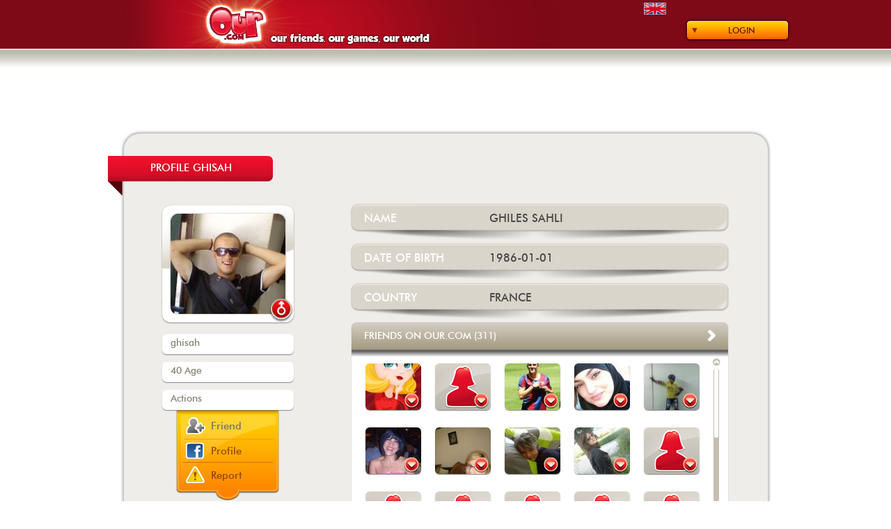

--- FILE ---
content_type: text/html; charset=UTF-8
request_url: https://www.our.com/friends/ghisah/
body_size: 116380
content:
<!DOCTYPE html>
<!--[if IEMobile 7 ]>    <html class="no-js iem7"> <![endif]-->
<!--[if (gt IEMobile 7)|!(IEMobile)]><!--> <html class="no-js"> <!--<![endif]-->
    <head>
        <meta charset="utf-8">
        <title>ghisah - Our.com</title>
        <meta name="description" content="">
        <meta name="HandheldFriendly" content="True">
        <meta name="MobileOptimized" content="320">
        <meta name="viewport" content="width=device-width">
        <meta http-equiv="cleartype" content="on">

        <link rel="apple-touch-icon-precomposed" sizes="144x144" href="https://static.our.com/cdn/img/web/addons/touch/apple-touch-icon-144x144-precomposed.png">
        <link rel="apple-touch-icon-precomposed" sizes="114x114" href="https://static.our.com/cdn/img/web/addons/touch/apple-touch-icon-114x114-precomposed.png">
        <link rel="apple-touch-icon-precomposed" sizes="72x72" href="https://static.our.com/cdn/img/web/addons/touch/apple-touch-icon-72x72-precomposed.png">
        <link rel="apple-touch-icon-precomposed" href="https://static.our.com/cdn/img/web/addons/touch/apple-touch-icon-57x57-precomposed.png">
        <link rel="shortcut icon" href="https://static.our.com/cdn/img/web/addons/touch/apple-touch-icon.png">

        <!-- Tile icon for Win8 (144x144 + tile color) -->
        <meta name="msapplication-TileImage" content="https://static.our.com/cdn/img/web/addons/touch/apple-touch-icon-144x144-precomposed.png">
        <meta name="msapplication-TileColor" content="#222222">


        <!-- For iOS web apps. Delete if not needed. https://github.com/h5bp/mobile-boilerplate/issues/94 -->
        <meta name="apple-mobile-web-app-capable" content="yes">
        <meta name="apple-mobile-web-app-status-bar-style" content="black">
        <meta name="apple-mobile-web-app-title" content="">
        

        <!-- This script prevents links from opening in Mobile Safari. https://gist.github.com/1042026 -->
        <!--
        <script>(function(a,b,c){if(c in b&&b[c]){var d,e=a.location,f=/^(a|html)$/i;a.addEventListener("click",function(a){d=a.target;while(!f.test(d.nodeName))d=d.parentNode;"href"in d&&(d.href.indexOf("http")||~d.href.indexOf(e.host))&&(a.preventDefault(),e.href=d.href)},!1)}})(document,window.navigator,"standalone")</script>
        -->

        <link rel="stylesheet" href="https://static.our.com/cdn/css/normalize.min.css">
        <style>
/* FONTS */

@font-face {
    font-family: 'futura_md_btmedium';
    src: url('https://www.our.com/fonts/futura_medium_bt-webfont.eot');
    src: url('https://www.our.com/fonts/futura_medium_bt-webfont.eot?#iefix') format('embedded-opentype'),
         url('https://www.our.com/fonts/futura_medium_bt-webfont.woff') format('woff'),
         url('https://www.our.com/fonts/futura_medium_bt-webfont.ttf') format('truetype'),
         url('https://www.our.com/fonts/futura_medium_bt-webfont.svg#futura_md_btmedium') format('svg');
    font-weight: normal;
    font-style: normal;
}

@font-face {
    font-family: 'futura_icg_bookregular';
    src: url('https://www.our.com/fonts/futura_icg_book-webfont.eot');
    src: url('https://www.our.com/fonts/futura_icg_book-webfont.eot?#iefix') format('embedded-opentype'),
         url('https://www.our.com/fonts/futura_icg_book-webfont.woff') format('woff'),
         url('https://www.our.com/fonts/futura_icg_book-webfont.ttf') format('truetype'),
         url('https://www.our.com/fonts/futura_icg_book-webfont.svg#futura_icg_bookregular') format('svg');
    font-weight: normal;
    font-style: normal;
}

@font-face {
    font-family: 'impactregular';
    src: url('https://www.our.com/fonts/impact-webfont.eot');
    src: url('https://www.our.com/fonts/impact-webfont.eot?#iefix') format('embedded-opentype'),
         url('https://www.our.com/fonts/impact-webfont.woff') format('woff'),
         url('https://www.our.com/fonts/impact-webfont.ttf') format('truetype'),
         url('https://www.our.com/fonts/impact-webfont.svg#impactregular') format('svg');
    font-weight: normal;
    font-style: normal;
}

@font-face {
    font-family: 'groboldregular';
    src: url('https://www.our.com/fonts/grobold-webfont.eot');
    src: url('https://www.our.com/fonts/grobold-webfont.eot?#iefix') format('embedded-opentype'),
         url('https://www.our.com/fonts/grobold-webfont.woff') format('woff'),
         url('https://www.our.com/fonts/grobold-webfont.ttf') format('truetype'),
         url('https://www.our.com/fonts/grobold-webfont.svg#groboldregular') format('svg');
    font-weight: normal;
    font-style: normal;
}

@font-face {
    font-family: 'groboldmedium';
    src: url('https://www.our.com/fonts/our_grobold-webfont.eot');
    src: url('https://www.our.com/fonts/our_grobold-webfont.eot?#iefix') format('embedded-opentype'),
         url('https://www.our.com/fonts/our_grobold-webfont.woff2') format('woff2'),
         url('https://www.our.com/fonts/our_grobold-webfont.woff') format('woff'),
         url('https://www.our.com/fonts/our_grobold-webfont.ttf') format('truetype'),
         url('https://www.our.com/fonts/our_grobold-webfont.svg#groboldmedium') format('svg');
    font-weight: normal;
    font-style: normal;
}
</style>
        <link rel="stylesheet" href="https://static.our.com/cdn/css/main.css">
        <script src="https://static.our.com/cdn/js/vendor/modernizr-2.6.2.min.js"></script>
        <script src="//ajax.googleapis.com/ajax/libs/jquery/1.9.1/jquery.min.js"></script>
        <script src="https://static.our.com/cdn/js/main.min.js"></script> <!-- general functions -->
                    
            <link rel="stylesheet" href="https://static.our.com/cdn/css/uiLoginForm.min.css">
            <script src="https://static.our.com/cdn/js/vendor/jquery.infieldlabel.min.js"></script> <!-- for uiLoginForm -->            
            <link rel="stylesheet" href="https://static.our.com/cdn/css/uiRegisterForm.min.css">
            <script src="https://static.our.com/cdn/js/vendor/jquery.infieldlabel.min.js"></script> <!-- for uiRegisterForm -->
<link rel="stylesheet" href="https://static.our.com/cdn/css/uiConfirmRegisterForm.min.css">

<link rel="stylesheet" href="https://static.our.com/cdn/css/uiReportDialog.min.css">

<link rel="stylesheet" href="https://static.our.com/cdn/css/uiPublicUserDetail.min.css">

<link rel="stylesheet" href="https://static.our.com/cdn/css/uiFriendList.min.css">

<link rel="stylesheet" href="https://static.our.com/cdn/css/uiGameList.min.css">
        
        <script type="text/javascript">
        <!--
                    
            // Facebook login
            // Additional JS functions here
            window.fbAsyncInit=function(){FB.init({appId:'161337093903516',version:'v2.8',channelUrl:'///www.our.com/channel.php',status:true,cookie:true,xfbml:true});FB.Event.subscribe('auth.statusChange',function(response){if(response.status==='connected'){var uid=response.authResponse.userID;var accessToken=response.authResponse.accessToken;}else{}});FB.getLoginStatus(function(response){if(response.status==='connected'){}else if(response.status==='not_authorized'){}else{}});};
            (function(d){var js,id='facebook-jssdk',ref=d.getElementsByTagName('script')[0];if(d.getElementById(id)){return;}js=d.createElement('script');js.id=id;js.async=true;js.src="//connect.facebook.net/en_US/sdk.js";ref.parentNode.insertBefore(js, ref);}(document));
            function fb_login(){FB.login(function(response){if(response.authResponse){fb_validate();}else{}},{scope:'public_profile,email,user_birthday'});}
            function fb_validate(){FB.api('/me',function(response){location.href='https://www.our.com/fb_registration.php';});}            
            // uiLoginForm
            
            function _loginFormUserError(error, code) {
                if (error) {
                    if (code == 1) $('#wrongUserMessage').html("Account not active. Check your email.");
                    else $('#wrongUserMessage').html("Wrong user");
                    $('.errorLoginForm').fadeIn();
                } else $('.errorLoginForm').fadeOut();
            }
            
            function _loginFormRememberSended(open, code) {
                var messages = Array("We just sent you an email with a link so you can change your password.", "The process of remember your password has failed. Please try again.");
                if (open) {
                    if (code == 'yes') $('#resultRememberSended').html('<br/>' + messages[0]);
                    else $('#resultRememberSended').html('<br/>' + messages[1]);
                    $('.formRememberPwd').hide();
                    $('.rememberSended').show();
                } else {
                    $('.rememberSended').hide();
                    $('#resultRememberSended').html('');
                }
            }
            
            $(document).ready(function() {
                $('label').inFieldLabels(); // for uiLoginForm
                
                // Login button
                $('#loginButton').click(function() {
                    $('#loginForm').fadeToggle({duration: 'fast'});
                    $(this).blur();
                });
                
                // loginForm Fields
                $('#login, #pwd').focusin(function() {
                    _loginFormUserError(false, 0);
                });
                
                // Enter keypress event
                $(document).keypress(function(e) {
                  if (e.which == 13 && $('#loginForm').css('display') == 'block' && $('.formRememberPwd').css('display') != 'block' && $('.rememberSended').css('display') != 'block') {
                    $('#login').focus();
                    $('#submitButton').click();
                  }
                });
                
                // Submit Button
                $('#submitButton').click(function() {
                    if ($('#login').val().length == 0 || $('#pwd').val().length == 0){
                        // wrong user
                        _loginFormUserError(true, 3);
                    } else {
                        // validated user
                        $.post('https://www.our.com/usr_login.php',{ login_email:$('#login').val(), password:$('#pwd').val(), save_session:$('#rememberUser').val()} ,function(data) {
                            if(data != 0) {
                                // login ko
                                _loginFormUserError(true, data);
                            } else {
                                // login ok
                                location.href = 'https://www.our.com/play/';
                            }
                        });
                        
                    }
                });
                
                // Remember Link
                $('#rememberPwd').click(function() {
                    $('.rememberSended').hide();
                    $('.formRememberPwd').fadeIn({duration: 'fast'});
                });
                
                // Close formRememberPwd
                $('#formRememberPwdClose').click(function() {
                    $('.formRememberPwd').hide();
                });
                
                // Remember form button
                $('#sendButton').click(function() {
                    var regExp = /^[^@]+@[^@]+\.[^@]+$/;
                    var emailToSend = $('#email').val();
                    if (emailToSend.length > 0 && emailToSend.search(regExp) != -1) {
                        emailToSend = emailToSend.toLowerCase();
                        // Send email via ajax
                        var sessionVarName = 'loginFormKey';
                        $.post('https://www.our.com/usr_remember_pwd.php',{ email:emailToSend, sessionKey:5464, sessionKeyVarName:sessionVarName} ,function(data) {
                             _loginFormRememberSended(true, data);
                        });
                    }
                });
                
                // Close rememberSended
                $('#formRememberSendedClose').click(function() {
                    _loginFormRememberSended(false, "");
                });
                
                // Facebook login button
                $('#fbenterButton').click(function() {
                    fb_login();
                });
                
            });            // uiRegisterForm
            var loginOK = false;
            var passwordOK = false;
            var emailOK = false;
            var mode = 'register'; /* 'register' or 'login' */
            
            function checkLoginFormat(str) {
                var regExp = /[a-zA-Z0-9]/;
                var notOurRegExp = /^(?!our)[a-zA-Z0-9]*/i;
                var filterStr = '';
                for (var i = 0; i < str.length; i++) {
                    if (str[i].search(regExp) != -1) {
                        filterStr += str[i].toLowerCase();
                    }
                }
                if (filterStr.search(notOurRegExp) != -1) return filterStr;
                else return '';
            }
            
            function checkEmailFormat(str) {
                var regExp = /^[^@]+@[^@]+\.[^@]+$/;
                if (str.search(regExp) != -1) return str.toLowerCase();
                else return '';
            }
            
            function messageError(error) {
                if (error != undefined) {
                    $('#messages').html(error);
                    $('#messages').addClass('formRegisterErrorColor');
                } else {
                    $('#messages').html("or use our form");
                    $('#messages').removeClass('formRegisterErrorColor');
                }
            }
            
            var delay = (function() {
                var timer = 0;
                return function(callback, ms) {
                    clearTimeout(timer);
                    timer = setTimeout(callback, ms);
                };
            })();
            
            function validateLogin() {
                messageError();
                $('#registerLoginCondition').removeClass('loading error ok');
                $('#registerLoginCondition').addClass('loading');
                delay(function(){
                    // Checking forbidden chars and lowercase chars
                    $('#registerLogin').val(checkLoginFormat($('#registerLogin').val()));
                    
                    if ($('#registerLogin').val().length >= 4 && $('#registerLogin').val().length <= 14) {
                        // Check the username exists or not from ajax
                        $.post('https://www.our.com/usr_avl.php',{ user_name:$('#registerLogin').val(), mode:'login' } ,function(data) {
                            if(data == 'no') {
                                // Username not avalaible
                                messageError("Username not available");
                                $('#registerLoginCondition').removeClass('loading');
                                $('#registerLoginCondition').addClass('error');
                                loginOK = false;
                            } else {
                                // Username available
                                messageError();
                                $('#registerLoginCondition').removeClass('loading');
                                $('#registerLoginCondition').addClass('ok');
                                loginOK = true;
                            }
                        });
                    } else if ($('#registerLogin').val().length < 4) {
                        // Username has not minimum chars number
                        messageError("Username must have at least 4 characters");
                        $('#registerLoginCondition').removeClass('loading');
                        $('#registerLoginCondition').addClass('error');
                        loginOK = false;
                    } else {
                        // Username have more than maximun chars number
                        messageError("Username shouldn't have more than 14 characters");
                        $('#registerLoginCondition').removeClass('loading');
                        $('#registerLoginCondition').addClass('error');
                        loginOK = false;
                    }
                }, 800);
            }
            
            function validatePassword() {
                messageError();
                $('#registerPasswordCondition').removeClass('loading error ok');
                $('#registerPasswordCondition').addClass('loading');
                delay(function(){
                    if ($('#registerPassword').val().length < 6) {
                        // Password has not minimum chars number
                        messageError("Password should have at least 6 characters");
                        $('#registerPasswordCondition').removeClass('loading');
                        $('#registerPasswordCondition').addClass('error');
                        passwordOK = false;
                    } else {
                        // Password has minimum chars number
                        messageError();
                        $('#registerPasswordCondition').removeClass('loading');
                        $('#registerPasswordCondition').addClass('ok');
                        passwordOK = true;
                    }
                }, 800);
            }
            
            function validateEmail() {
                messageError();
                $('#registerEmailCondition').removeClass('loading error ok');
                $('#registerEmailCondition').addClass('loading');
                delay(function(){
                    if ($('#registerEmail').val().length < 6) {
                        // Email has not minimum chars number
                        messageError("Email not valid");
                        $('#registerEmailCondition').removeClass('loading');
                        $('#registerEmailCondition').addClass('error');
                        emailOK = false;
                    } else {
                        // Check email format
                        var checkedEmail = checkEmailFormat($('#registerEmail').val());
                        if (checkedEmail == '') {
                            // Email with wrong format
                            messageError("Email not valid");
                            $('#registerEmailCondition').removeClass('loading');
                            $('#registerEmailCondition').addClass('error');
                            emailOK = false;
                        } else {
                            // Check the username exists or not from ajax
                            $.post('https://www.our.com/usr_avl.php',{ user_name:$('#registerEmail').val(), mode:'email' } ,function(data) {
                                if(data == 'no') {
                                    // Email not avalaible
                                    messageError("This email is not available");
                                    $('#registerEmailCondition').removeClass('loading');
                                    $('#registerEmailCondition').addClass('error');
                                    emailOK = false;
                                } else {
                                    // Email available
                                    messageError();
                                    $('#registerEmailCondition').removeClass('loading');
                                    $('#registerEmailCondition').addClass('ok');
                                    emailOK = true;
                                }
                            });
                        }
                    }
                }, 800);
            }
            
            function openRememberPwd() {
                $('.registerFormTitle').html("Login to our.com");
                $('#registeredButton').text("I want to register");
                $('#formRegister').hide();
                $('#formRegisterLogin').show();
                $('#formRegisterLoginContainer').hide();
                $('.rememberPwdReg').show();
                $('#registerLoginRememberPwd').text("Login");
                $('.formRegisterRememberPwd').show();
                mode = 'login';
                $('#registerFormContainer').fadeIn({duration: 'fast'});
            }
            
            function showTheFormRegister() {
                $('#registerFormContainer').fadeIn({duration: 'fast'});
            }
            
            $(document).ready(function() {
                $('label').inFieldLabels(); // for uiRegisterForm
                
                // Register button
                $('#registerButton, .openRegisterForm').click(function() {
                    $('#registerFormContainer').fadeIn({duration: 'fast'});
                });
                
                // Register form
                $('#registerLogin').keyup(function() {
                    validateLogin();
                });
                
                $('#registerPassword').keyup(function() {
                    validatePassword();
                });
                
                $('#registerEmail').keyup(function() {
                    validateEmail();
                });
                
                $('#registeredButton').click(function() {
                    if (mode == 'register') {
                        $('.registerFormTitle').html("Login to our.com");
                        $(this).text("I want to register");
                        $('#formRegister').hide();
                        $('#formRegisterLogin').show();
                        $('#formRegisterLoginContainer').show();
                        $('#registerLoginRememberPwd').text("Forgot your password?");
                        $('.rememberPwdReg').show();
                        mode = 'login';
                    } else {
                        $('.registerFormTitle').html("Register on our.com");
                        $(this).text("I'm already registered");
                        $('#formRegisterLogin').hide();
                        $('#formRegisterLoginContainer').hide();
                        $('.formRegisterRememberPwd').hide();
                        $('.rememberPwdReg').hide();
                        $('#formRegister').show();
                        mode = 'register';
                    }
                });
                
                $('#registerFormBtnClose').click(function() {
                    $('#registerFormContainer').fadeOut({duration: 'fast'});
                    $('.registerFormTitle').html("Register on our.com");
                    $('#registeredButton').text("I'm already registered");
                    $('#formRegisterLogin').hide();
                    $('#formRegisterLoginContainer').hide();
                    $('.rememberPwdReg').hide();
                    $('.formRegisterRememberPwd').hide();
                    $('#formRegisterResultRemember').hide();
                    $('#registerLoginRememberPwd').text("Forgot your password?");
                    $('#formRegister').show();
                    mode = 'register';
                });
                
                $('#fbRegisterButton').click(function() {
                    fb_login();
                });
                
                $('#registerFormSubmit').click(function() {
                    if (!loginOK || !passwordOK || !emailOK || $('[name="registerSex"]:checked').val() == undefined || $('#acceptConditions:checked').val() == undefined) {
                        // Check form data
                        messageError("Revise the form fields");
                    } else {
                        // Submit of register form via ajax
                        var birthDate = $('#registerBirthDay').val() + '/' + $('#registerBirthMonth').val() + '/' + $('#registerBirthYear').val(); 
                        var from = 'web';
                        var fbId_param = '';
                        var fbImage_param = '';
                        var vinculateIdUser_param = '';
                        var acceptCommunications_param = 0;
                        if ($('#acceptCommunications:checked').val() != undefined) acceptCommunications_param = 1;
                        $.post('https://www.our.com/usr_create.php',{ login:$('#registerLogin').val(), password:$('#registerPassword').val(), email:$('#registerEmail').val(), birthDate:birthDate, gender:$('[name="registerSex"]:checked').val(), sessionKey:2445, from:from, fbId:fbId_param, fbImage:fbImage_param, vinculateIdUser:vinculateIdUser_param, acceptCommunications:acceptCommunications_param} ,function(data) {
                            if (data.indexOf('yes') == -1 && isNaN(data)) {
                                // Registration failed !!!!
                                messageError("There was an error registering user");
                            } else {
                                // Registration sucessfully
                                messageError();
                                $('#registerFormContainer').fadeOut({duration: 'fast'});
                                ShowConfirmRegisterForm($('#registerEmail').val(), 'register', data); // Registration confirmation
                            }
                        });
                    }
                });
                
                // registerFormLogin
                
                function _RegisterLoginFormUserError(error, code) {
                    if (error) {
                        if (code == 1) $('#wrongLoginMessage').html("Account not active. Check your email.");
                        else $('#wrongLoginMessage').html("Wrong user");
                    } else $('#wrongLoginMessage').html('&nbsp;');
                }
                
                function _RegisterLoginFormRememberSended(open, code) {
                    var messages = Array("We just sent you an email with a link so you can change your password.", "The process of remember your password has failed. Please try again.");
                    if (open) {
                        if (code == 'yes') $('#formRegisterResultRemember').html(messages[0]);
                        else $('#formRegisterResultRemember').html(messages[1]);
                        $('.formRegisterRememberPwd').hide();
                        $('#formRegisterResultRemember').show();
                    } else {
                        $('#formRegisterResultRemember').hide();
                        $('#formRegisterResultRemember').html('');
                    }
                }
                
                $('#registerLogin2, #registerPassword2').focusin(function() {
                    _RegisterLoginFormUserError(false, 0);
                });
                
                $('#registerFormLogin').click(function() {
                    if ($('#registerLogin2').val().length == 0 || $('#registerPassword2').val().length == 0){
                        // wrong user
                        _RegisterLoginFormUserError(true, 3);
                    } else {
                        // validated user
                        $.post('https://www.our.com/usr_login.php',{ login_email:$('#registerLogin2').val(), password:$('#registerPassword2').val(), save_session:$('#registerLoginRemember').val()} ,function(data) {
                            if(data != 0) {
                                // login ko
                                _RegisterLoginFormUserError(true, data);
                            } else {
                                // login ok
                                location.href = 'https://www.our.com/play/';
                            }
                        });
                    }
                });
                
                // Remember Link
                $('#registerLoginRememberPwd').click(function() {
                    $('#formRegisterResultRemember').hide();
                    if ($('#formRegisterLoginContainer').css('display') == 'block') $('#formRegisterLoginContainer').hide();
                    else $('#formRegisterLoginContainer').show();
                    if ($('#formRegisterLoginContainer').css('display') == 'block') $('.formRegisterRememberPwd').hide({duration: 'fast'});
                    else $('.formRegisterRememberPwd').show({duration: 'fast'});
                    if ($(this).text() == "Forgot your password?") $(this).text("Login");
                    else  $(this).text("Forgot your password?");
                });
                
                // Remember form button
                $('#rememberPwdButton').click(function() {
                    var regExp = /^[^@]+@[^@]+\.[^@]+$/;
                    var emailToSend = $('#emailRememberPwd').val();
                    if (emailToSend.length > 0 && emailToSend.search(regExp) != -1) {
                        emailToSend = emailToSend.toLowerCase();
                        // Send email via ajax
                        var sessionVarName = 'loginFormKey2';
                        $.post('https://www.our.com/usr_remember_pwd.php',{ email:emailToSend, sessionKey:6558, sessionKeyVarName:sessionVarName} ,function(data) {
                             _RegisterLoginFormRememberSended(true, data);
                        });
                    }
                });
            });            
            // uiConfirmRegisterForm
            
            var mode = 'register'; // 'register' / 'vinculation' / 'fbregister'
            var vinculation_destination = 'https://www.our.com/play/';
            var fbregister_destination = 'https://www.our.com/fb_registration.php';
            var id_new_user = 0;
            var email_new_user = '';
            var message_email_sended = "We've just sent an activation message to your email";
            var message_email_notsended = "It was not possible to send your activation email. Please contact contacto@our.com, indicating your username:";
            
            function ShowConfirmRegisterForm(email, modo, resultado) {
                mode = modo;
                $('#messageToEmail').html(email);
                email_new_user = email;
                if (mode == 'vinculation') {
                    $('.confirmRegisterFooter').addClass('vinculated');
                    $('#confirmtext1').hide();
                    $('#confirmtext2').hide();
                    $('#vinculatedtext').show();
                    $('#confirmRegisterUserId').html('');
                    $('#noemailsended').hide();
                    $('#confirmfbtext').hide();
                    $('#nolocate1').hide();
                    $('#nolocate2').hide();
                    $('#responsenolocate2').hide();
                    $('#vinculated_btn_container').show();
                    $('#noemailsended_btn_container').hide();
                    $('#fbregister_btn_container').hide();
                } else {
                    $('#vinculatedtext').hide();
                    $('#vinculated_btn_container').hide();
                    if (resultado.indexOf('yes') == -1 && !isNaN(resultado)) {
                        // Registration successfully but validation email not sended
                        $('.confirmRegisterFooter').addClass('vinculated');
                        $('#confirmtext1').hide();
                        $('#confirmtext2').hide();
                        $('#confirmRegisterUserId').html(resultado);
                        $('#noemailsended').show();
                        $('#confirmfbtext').hide();
                        $('#nolocate1').hide();
                        $('#nolocate2').hide();
                        $('#responsenolocate2').hide();
                        $('#noemailsended_btn_container').show();
                        $('#fbregister_btn_container').hide();
                    } else {
                        // Registration successfully and validation email sended OR Facebook registration
                        if (mode == 'register') {
                            $('.confirmRegisterFooter').removeClass('vinculated');
                            $('#confirmtext1').show();
                            $('#confirmtext2').show();
                            $('#confirmRegisterUserId').html('');
                            $('#noemailsended').hide();
                            $('#confirmfbtext').hide();
                            $('#nolocate1').show();
                            $('#nolocate2').show();
                            $('#responsenolocate2').hide();
                            $('#noemailsended_btn_container').hide();
                            $('#fbregister_btn_container').hide();
                            dummyResultado = resultado.split("|");
                            id_new_user = dummyResultado[1]; // id_user of new user
                        } else {
                            // mode == 'fbregister'
                            $('.confirmRegisterFooter').addClass('vinculated');
                            $('#confirmtext1').hide();
                            $('#confirmtext2').hide();
                            $('#confirmRegisterUserId').html('');
                            $('#noemailsended').hide();
                            $('#confirmfbtext').show();
                            $('#nolocate1').hide();
                            $('#nolocate2').hide();
                            $('#responsenolocate2').hide();
                            $('#noemailsended_btn_container').hide();
                            $('#fbregister_btn_container').show();
                        }
                    }
                }
                $('#confirmRegisterFormContainer').fadeIn({duration: 'fast'});
            }
            
            $(document).ready(function() {
                $('#confirmRegisterBtnClose').click(function() {
                    if (mode == 'register') $('#confirmRegisterFormContainer').fadeOut({duration: 'fast'});
                    else {
                        if (mode == 'vinculation') location.href = vinculation_destination;
                        else location.href = fbregister_destination;
                    }
                });
                    
                $('#postVinculateBtn').click(function() {
                    location.href = vinculation_destination;
                });
                    
                $('#postNoEmailSendedBtn').click(function() {
                    $('#confirmRegisterFormContainer').fadeOut({duration: 'fast'});
                });
                    
                $('#postFbRegisterBtn').click(function() {
                    location.href = fbregister_destination;
                });
                
                $('#resendEmail').click(function() {
                    if (id_new_user > 0) {
                        $.post('https://www.our.com/usr_send_validation_email.php',{ userId:id_new_user, sessionKey:148} ,function(data) {
                            if (data == 'yes') {
                                // Email sended
                                $('#responsenolocate2').html(message_email_sended + ' ' + email_new_user);
                            } else {
                                // Email not sended
                                $('#responsenolocate2').html(message_email_notsended + ' ' + id_new_user);
                            }
                            $('#nolocate2').hide();
                            $('#responsenolocate2').show();
                        });
                    }
                });
            });            
            // uiReportDialog
            
            function ShowReportDialog() {
                $('#reportDialogContainer').fadeIn({duration: 'fast'});
            } 
            
            $(document).ready(function() {
                $('#reportDialogBtnClose').click(function() {
                    $('#reportDialogContainer').fadeOut({duration: 'fast'});
                    $('#captcha_code').val('');
                    $('#captcha').attr('src','https://www.our.com/includes/classes/securimage/securimage_show.php?' + Math.random());
                    $('#reportDialogContent').show();
                    $('#reportDialogAcceptButton').show();
                    $('#reportDialogSuccess').hide();
                    $('#message').html('');
                    $('#message').removeClass('errorMessageColor');
                });
                $('#reportDialogAcceptButton').click(function() {
                    // Submit abuse info
                    $.post('https://www.our.com/usr_report_abuse_web.php',{ captcha_code:$('#captcha_code').val(), login:'ghisah' } ,function(data) {
                        if (data == 'captcha_error') {
                            // Captcha error
                            $('#message').html("The characters written do no coincide with the ones in the image.");
                            $('#message').addClass('errorMessageColor');
                        } else {
                            // Information sended
                            $('#reportDialogContent').hide();
                            $('#reportDialogAcceptButton').hide();
                            $('#reportDialogSuccess').show();
                        }
                    });
                });
            });
var friendsArr = Array("https://www.our.com/friends/ourperson/@@@https://static.our.com/cdn/friends/images/user/24/24747.jpg@@@24747@@@0","https://www.our.com/friends/mery233/@@@https://static.our.com/cdn/friends/images/user/img_defecto_fem.png@@@1980081@@@1","https://www.our.com/friends/migbes1/@@@https://static.our.com/cdn/friends/images/user/1769/1769238.jpg@@@1769238@@@1","https://www.our.com/friends/lilliz3ay/@@@https://static.our.com/cdn/friends/images/user/2238/2238921.jpg@@@2238921@@@1","https://www.our.com/friends/marbe15/@@@https://static.our.com/cdn/friends/images/user/2263/2263939.jpg@@@2263939@@@1","https://www.our.com/friends/samiraskayem/@@@https://static.our.com/cdn/friends/images/user/725/725663.jpg@@@725663@@@1","https://www.our.com/friends/mim69/@@@https://static.our.com/cdn/friends/images/user/2238/2238846.jpg@@@2238846@@@1","https://www.our.com/friends/sansta1/@@@https://static.our.com/cdn/friends/images/user/1968/1968514.jpg@@@1968514@@@1","https://www.our.com/friends/mounya2011/@@@https://static.our.com/cdn/friends/images/user/2309/2309992.jpg@@@2309992@@@1","https://www.our.com/friends/lagordys01/@@@https://static.our.com/cdn/friends/images/user/img_defecto_fem.png@@@2254699@@@1","https://www.our.com/friends/lydnady/@@@https://static.our.com/cdn/friends/images/user/img_defecto_fem.png@@@1175987@@@1","https://www.our.com/friends/righbe/@@@https://static.our.com/cdn/friends/images/user/img_defecto_fem.png@@@2225393@@@1","https://www.our.com/friends/ameamiext/@@@https://static.our.com/cdn/friends/images/user/img_defecto_fem.png@@@2342177@@@1","https://www.our.com/friends/mardou10/@@@https://static.our.com/cdn/friends/images/user/img_defecto_fem.png@@@2013336@@@1","https://www.our.com/friends/sweetloline/@@@https://static.our.com/cdn/friends/images/user/img_defecto_fem.png@@@1193630@@@1","https://www.our.com/friends/elleber/@@@https://static.our.com/cdn/friends/images/user/979/979271.jpg@@@979271@@@1","https://www.our.com/friends/soumic/@@@https://static.our.com/cdn/friends/images/user/img_defecto_fem.png@@@621321@@@1","https://www.our.com/friends/nassel1/@@@https://static.our.com/cdn/friends/images/user/img_defecto_fem.png@@@1819697@@@1","https://www.our.com/friends/latygadi/@@@https://static.our.com/cdn/friends/images/user/775/775342.jpg@@@775342@@@1","https://www.our.com/friends/cosiwily/@@@https://static.our.com/cdn/friends/images/user/1069/1069257.jpg@@@1069257@@@1","https://www.our.com/friends/lanou0/@@@https://static.our.com/cdn/friends/images/user/2265/2265023.jpg@@@2265023@@@1","https://www.our.com/friends/ahlem2145/@@@https://static.our.com/cdn/friends/images/user/1721/1721457.jpg@@@1721457@@@1","https://www.our.com/friends/rocach1/@@@https://static.our.com/cdn/friends/images/user/1793/1793674.jpg@@@1793674@@@1","https://www.our.com/friends/asmaattig/@@@https://static.our.com/cdn/friends/images/user/1280/1280775.jpg@@@1280775@@@1","https://www.our.com/friends/elojou576/@@@https://static.our.com/cdn/friends/images/user/img_defecto_fem.png@@@2282679@@@1","https://www.our.com/friends/erros/@@@https://static.our.com/cdn/friends/images/user/915/915242.jpg@@@915242@@@1","https://www.our.com/friends/manelyebda/@@@https://static.our.com/cdn/friends/images/user/img_defecto_fem.png@@@883540@@@1","https://www.our.com/friends/nadwah1/@@@https://static.our.com/cdn/friends/images/user/img_defecto_fem.png@@@1304844@@@1","https://www.our.com/friends/dollahas/@@@https://static.our.com/cdn/friends/images/user/686/686203.jpg@@@686203@@@1","https://www.our.com/friends/mnanouchka/@@@https://static.our.com/cdn/friends/images/user/img_defecto_fem.png@@@2213869@@@1","https://www.our.com/friends/ardelup4z/@@@https://static.our.com/cdn/friends/images/user/img_defecto_fem.png@@@2340132@@@1","https://www.our.com/friends/mebeah/@@@https://static.our.com/cdn/friends/images/user/1399/1399053.jpg@@@1399053@@@1","https://www.our.com/friends/kahina13/@@@https://static.our.com/cdn/friends/images/user/1319/1319753.jpg@@@1319753@@@1","https://www.our.com/friends/laosita2/@@@https://static.our.com/cdn/friends/images/user/img_defecto_fem.png@@@2462841@@@1","https://www.our.com/friends/amydiva/@@@https://static.our.com/cdn/friends/images/user/img_defecto_fem.png@@@694315@@@1","https://www.our.com/friends/moufou1/@@@https://static.our.com/cdn/friends/images/user/img_defecto_fem.png@@@1929503@@@1","https://www.our.com/friends/khabon1/@@@https://static.our.com/cdn/friends/images/user/img_defecto_fem.png@@@1428576@@@1","https://www.our.com/friends/hakaom1/@@@https://static.our.com/cdn/friends/images/user/774/774450.jpg@@@774450@@@1","https://www.our.com/friends/ninamia/@@@https://static.our.com/cdn/friends/images/user/1723/1723383.jpg@@@1723383@@@1","https://www.our.com/friends/bpkwong/@@@https://static.our.com/cdn/friends/images/user/2122/2122093.jpg@@@2122093@@@1","https://www.our.com/friends/kellyaaaaaaaaa/@@@https://static.our.com/cdn/friends/images/user/img_defecto_fem.png@@@2479978@@@1","https://www.our.com/friends/darckdreamer/@@@https://static.our.com/cdn/friends/images/user/img_defecto_fem.png@@@740458@@@1","https://www.our.com/friends/boubenmrw/@@@https://static.our.com/cdn/friends/images/user/img_defecto_fem.png@@@2335522@@@1","https://www.our.com/friends/khokhita/@@@https://static.our.com/cdn/friends/images/user/1072/1072451.jpg@@@1072451@@@1","https://www.our.com/friends/yermaz/@@@https://static.our.com/cdn/friends/images/user/1249/1249654.jpg@@@1249654@@@1","https://www.our.com/friends/19jessy20/@@@https://static.our.com/cdn/friends/images/user/img_defecto_fem.png@@@2490522@@@1","https://www.our.com/friends/ermaorgo/@@@https://static.our.com/cdn/friends/images/user/2377/2377923.jpg@@@2377923@@@1","https://www.our.com/friends/zouben2/@@@https://static.our.com/cdn/friends/images/user/1052/1052141.jpg@@@1052141@@@1","https://www.our.com/friends/cinbach/@@@https://static.our.com/cdn/friends/images/user/img_defecto_fem.png@@@1034179@@@1","https://www.our.com/friends/lyspha/@@@https://static.our.com/cdn/friends/images/user/img_defecto_fem.png@@@2503476@@@1","https://www.our.com/friends/mimimakhloufi/@@@https://static.our.com/cdn/friends/images/user/2491/2491265.jpg@@@2491265@@@1","https://www.our.com/friends/miahlem/@@@https://static.our.com/cdn/friends/images/user/img_defecto_fem.png@@@2502588@@@1","https://www.our.com/friends/rymira/@@@https://static.our.com/cdn/friends/images/user/1520/1520915.jpg@@@1520915@@@1","https://www.our.com/friends/uqkfzn/@@@https://static.our.com/cdn/friends/images/user/img_defecto_fem.png@@@2528729@@@1","https://www.our.com/friends/onderrd/@@@https://static.our.com/cdn/friends/images/user/img_defecto.png@@@2049855@@@1","https://www.our.com/friends/evelam/@@@https://static.our.com/cdn/friends/images/user/2497/2497254.jpg@@@2497254@@@1","https://www.our.com/friends/sounes9ih/@@@https://static.our.com/cdn/friends/images/user/img_defecto_fem.png@@@2505179@@@1","https://www.our.com/friends/rimbed/@@@https://static.our.com/cdn/friends/images/user/1946/1946208.jpg@@@1946208@@@1","https://www.our.com/friends/bellat2/@@@https://static.our.com/cdn/friends/images/user/1435/1435020.jpg@@@1435020@@@1","https://www.our.com/friends/nawwal1/@@@https://static.our.com/cdn/friends/images/user/1607/1607142.jpg@@@1607142@@@1","https://www.our.com/friends/dusu/@@@https://static.our.com/cdn/friends/images/user/img_defecto_fem.png@@@592790@@@1","https://www.our.com/friends/rourou9/@@@https://static.our.com/cdn/friends/images/user/1749/1749653.jpg@@@1749653@@@1","https://www.our.com/friends/sofikherb/@@@https://static.our.com/cdn/friends/images/user/2509/2509781.jpg@@@2509781@@@1","https://www.our.com/friends/salcho2/@@@https://static.our.com/cdn/friends/images/user/img_defecto_fem.png@@@1133210@@@1","https://www.our.com/friends/hayatbadgirl/@@@https://static.our.com/cdn/friends/images/user/1555/1555064.jpg@@@1555064@@@1","https://www.our.com/friends/dj17/@@@https://static.our.com/cdn/friends/images/user/img_defecto_fem.png@@@2549151@@@1","https://www.our.com/friends/marieannickd/@@@https://static.our.com/cdn/friends/images/user/img_defecto_fem.png@@@350060@@@1","https://www.our.com/friends/fathasx45/@@@https://static.our.com/cdn/friends/images/user/img_defecto_fem.png@@@2478240@@@1","https://www.our.com/friends/lillay1/@@@https://static.our.com/cdn/friends/images/user/1686/1686147.jpg@@@1686147@@@1","https://www.our.com/friends/fair/@@@https://static.our.com/cdn/friends/images/user/img_defecto_fem.png@@@811931@@@1","https://www.our.com/friends/farizas3/@@@https://static.our.com/cdn/friends/images/user/1779/1779952.jpg@@@1779952@@@1","https://www.our.com/friends/liiinda/@@@https://static.our.com/cdn/friends/images/user/img_defecto_fem.png@@@2570862@@@1","https://www.our.com/friends/houdadoudi/@@@https://static.our.com/cdn/friends/images/user/img_defecto_fem.png@@@734274@@@1","https://www.our.com/friends/samdrc/@@@https://static.our.com/cdn/friends/images/user/img_defecto_fem.png@@@2508567@@@1","https://www.our.com/friends/momoca/@@@https://static.our.com/cdn/friends/images/user/570/570619.jpg@@@570619@@@1","https://www.our.com/friends/miorey/@@@https://static.our.com/cdn/friends/images/user/2237/2237588.jpg@@@2237588@@@1","https://www.our.com/friends/nanaminoucha/@@@https://static.our.com/cdn/friends/images/user/img_defecto_fem.png@@@795179@@@1","https://www.our.com/friends/saarouchette/@@@https://static.our.com/cdn/friends/images/user/2428/2428708.jpg@@@2428708@@@1","https://www.our.com/friends/fanben1/@@@https://static.our.com/cdn/friends/images/user/760/760118.jpg@@@760118@@@1","https://www.our.com/friends/prilil/@@@https://static.our.com/cdn/friends/images/user/img_defecto_fem.png@@@2500665@@@1","https://www.our.com/friends/ferielbr/@@@https://static.our.com/cdn/friends/images/user/2579/2579804.jpg@@@2579804@@@1","https://www.our.com/friends/rymaa2/@@@https://static.our.com/cdn/friends/images/user/img_defecto_fem.png@@@2525191@@@1","https://www.our.com/friends/ronasa1/@@@https://static.our.com/cdn/friends/images/user/2144/2144016.jpg@@@2144016@@@1","https://www.our.com/friends/nima23/@@@https://static.our.com/cdn/friends/images/user/2240/2240376.jpg@@@2240376@@@1","https://www.our.com/friends/rquh89/@@@https://static.our.com/cdn/friends/images/user/img_defecto_fem.png@@@2608274@@@1","https://www.our.com/friends/soujol3cz/@@@https://static.our.com/cdn/friends/images/user/2496/2496175.jpg@@@2496175@@@1","https://www.our.com/friends/hashas9sk/@@@https://static.our.com/cdn/friends/images/user/img_defecto_fem.png@@@2509006@@@1","https://www.our.com/friends/nodevame/@@@https://static.our.com/cdn/friends/images/user/2526/2526462.jpg@@@2526462@@@1","https://www.our.com/friends/lillil4/@@@https://static.our.com/cdn/friends/images/user/571/571025.jpg@@@571025@@@1","https://www.our.com/friends/mintia/@@@https://static.our.com/cdn/friends/images/user/2154/2154984.jpg@@@2154984@@@1","https://www.our.com/friends/hadjira209/@@@https://static.our.com/cdn/friends/images/user/img_defecto_fem.png@@@2486569@@@1","https://www.our.com/friends/castol/@@@https://static.our.com/cdn/friends/images/user/img_defecto_fem.png@@@690782@@@1","https://www.our.com/friends/assouma89/@@@https://static.our.com/cdn/friends/images/user/1447/1447752.jpg@@@1447752@@@1","https://www.our.com/friends/rolofi/@@@https://static.our.com/cdn/friends/images/user/img_defecto_fem.png@@@2617817@@@1","https://www.our.com/friends/lilyah/@@@https://static.our.com/cdn/friends/images/user/743/743043.jpg@@@743043@@@1","https://www.our.com/friends/lyvilla/@@@https://static.our.com/cdn/friends/images/user/img_defecto_fem.png@@@2621047@@@1","https://www.our.com/friends/ghervo1/@@@https://static.our.com/cdn/friends/images/user/img_defecto_fem.png@@@2626637@@@1","https://www.our.com/friends/feradd/@@@https://static.our.com/cdn/friends/images/user/1938/1938544.jpg@@@1938544@@@1","https://www.our.com/friends/eva9/@@@https://static.our.com/cdn/friends/images/user/2595/2595735.jpg@@@2595735@@@1","https://www.our.com/friends/dorcha3/@@@https://static.our.com/cdn/friends/images/user/1747/1747047.jpg@@@1747047@@@1","https://www.our.com/friends/shtmmk/@@@https://static.our.com/cdn/friends/images/user/1333/1333930.jpg@@@1333930@@@1","https://www.our.com/friends/ninali2/@@@https://static.our.com/cdn/friends/images/user/2137/2137698.jpg@@@2137698@@@1","https://www.our.com/friends/mimlyn1/@@@https://static.our.com/cdn/friends/images/user/1755/1755122.jpg@@@1755122@@@1","https://www.our.com/friends/goussem/@@@https://static.our.com/cdn/friends/images/user/img_defecto_fem.png@@@1353526@@@1","https://www.our.com/friends/jessy016/@@@https://static.our.com/cdn/friends/images/user/img_defecto_fem.png@@@1815625@@@1","https://www.our.com/friends/desiva/@@@https://static.our.com/cdn/friends/images/user/img_defecto_fem.png@@@2589298@@@1","https://www.our.com/friends/kakaoui/@@@https://static.our.com/cdn/friends/images/user/img_defecto_fem.png@@@2654508@@@1","https://www.our.com/friends/maalheureuse/@@@https://static.our.com/cdn/friends/images/user/img_defecto_fem.png@@@1210009@@@1","https://www.our.com/friends/minmin8/@@@https://static.our.com/cdn/friends/images/user/img_defecto_fem.png@@@1194851@@@1","https://www.our.com/friends/meri88/@@@https://static.our.com/cdn/friends/images/user/img_defecto_fem.png@@@1213939@@@1","https://www.our.com/friends/lebos/@@@https://static.our.com/cdn/friends/images/user/img_defecto_fem.png@@@1896853@@@1","https://www.our.com/friends/mayouta0017/@@@https://static.our.com/cdn/friends/images/user/img_defecto_fem.png@@@646707@@@1","https://www.our.com/friends/ilhboutbf/@@@https://static.our.com/cdn/friends/images/user/img_defecto_fem.png@@@2695564@@@1","https://www.our.com/friends/chabelhbp/@@@https://static.our.com/cdn/friends/images/user/img_defecto_fem.png@@@2334822@@@1","https://www.our.com/friends/lorlor9/@@@https://static.our.com/cdn/friends/images/user/img_defecto_fem.png@@@1481330@@@1","https://www.our.com/friends/wasyac/@@@https://www.our.com/friends/images/user/1482/1482229.jpg@@@1482229@@@1","https://www.our.com/friends/serino/@@@https://static.our.com/cdn/friends/images/user/img_defecto_fem.png@@@2704569@@@1","https://www.our.com/friends/kerfhala/@@@https://static.our.com/cdn/friends/images/user/img_defecto_fem.png@@@1000990@@@1","https://www.our.com/friends/imabour5r/@@@https://static.our.com/cdn/friends/images/user/img_defecto_fem.png@@@2426061@@@1","https://www.our.com/friends/ilhnis/@@@https://static.our.com/cdn/friends/images/user/1391/1391587.jpg@@@1391587@@@1","https://www.our.com/friends/kawtou/@@@https://static.our.com/cdn/friends/images/user/img_defecto_fem.png@@@2709534@@@1","https://www.our.com/friends/radoul/@@@https://static.our.com/cdn/friends/images/user/img_defecto_fem.png@@@922154@@@1","https://www.our.com/friends/amira222/@@@https://static.our.com/cdn/friends/images/user/img_defecto_fem.png@@@2676442@@@1","https://www.our.com/friends/fatirato/@@@https://static.our.com/cdn/friends/images/user/img_defecto_fem.png@@@2583970@@@1","https://www.our.com/friends/yasyasx7d/@@@https://static.our.com/cdn/friends/images/user/img_defecto_fem.png@@@2759993@@@1","https://www.our.com/friends/corida/@@@https://static.our.com/cdn/friends/images/user/img_defecto_fem.png@@@1829037@@@1","https://www.our.com/friends/dadmimfl7/@@@https://static.our.com/cdn/friends/images/user/img_defecto_fem.png@@@2615662@@@1","https://www.our.com/friends/mimoucha1/@@@https://static.our.com/cdn/friends/images/user/2663/2663254.jpg@@@2663254@@@1","https://www.our.com/friends/moimin/@@@https://static.our.com/cdn/friends/images/user/1979/1979727.jpg@@@1979727@@@1","https://www.our.com/friends/yapaas/@@@https://static.our.com/cdn/friends/images/user/2791/2791775.jpg@@@2791775@@@1","https://www.our.com/friends/mazboucqi/@@@https://static.our.com/cdn/friends/images/user/img_defecto_fem.png@@@2807671@@@1","https://www.our.com/friends/dadpit1/@@@https://static.our.com/cdn/friends/images/user/1445/1445908.jpg@@@1445908@@@1","https://www.our.com/friends/nesnesktb/@@@https://static.our.com/cdn/friends/images/user/2771/2771484.jpg@@@2771484@@@1","https://www.our.com/friends/merbou31/@@@https://static.our.com/cdn/friends/images/user/img_defecto_fem.png@@@1642698@@@1","https://www.our.com/friends/hinben5b3/@@@https://static.our.com/cdn/friends/images/user/2828/2828807.jpg@@@2828807@@@1","https://www.our.com/friends/djeami3/@@@https://static.our.com/cdn/friends/images/user/img_defecto_fem.png@@@1543736@@@1","https://www.our.com/friends/bouge/@@@https://static.our.com/cdn/friends/images/user/img_defecto_fem.png@@@1136963@@@1","https://www.our.com/friends/wafmim2/@@@https://static.our.com/cdn/friends/images/user/img_defecto_fem.png@@@1911435@@@1","https://www.our.com/friends/shanez/@@@https://static.our.com/cdn/friends/images/user/1541/1541018.jpg@@@1541018@@@1","https://www.our.com/friends/manel46/@@@https://static.our.com/cdn/friends/images/user/img_defecto_fem.png@@@1628519@@@1","https://www.our.com/friends/lydiiia/@@@https://static.our.com/cdn/friends/images/user/1224/1224788.jpg@@@1224788@@@1","https://www.our.com/friends/angemimi/@@@https://static.our.com/cdn/friends/images/user/2386/2386706.jpg@@@2386706@@@1","https://www.our.com/friends/faffiflf4/@@@https://static.our.com/cdn/friends/images/user/2735/2735195.jpg@@@2735195@@@1","https://www.our.com/friends/lydiasexy9/@@@https://static.our.com/cdn/friends/images/user/img_defecto_fem.png@@@2862922@@@1","https://www.our.com/friends/affaf05/@@@https://static.our.com/cdn/friends/images/user/img_defecto_fem.png@@@2864014@@@1","https://www.our.com/friends/zahira9/@@@https://static.our.com/cdn/friends/images/user/img_defecto_fem.png@@@1174660@@@1","https://www.our.com/friends/almkalcha/@@@https://static.our.com/cdn/friends/images/user/702/702579.jpg@@@702579@@@1","https://www.our.com/friends/girltalk/@@@https://static.our.com/cdn/friends/images/user/img_defecto_fem.png@@@2918919@@@1","https://www.our.com/friends/mimicha123/@@@https://static.our.com/cdn/friends/images/user/img_defecto_fem.png@@@2341765@@@1","https://www.our.com/friends/bellalily/@@@https://static.our.com/cdn/friends/images/user/2719/2719746.jpg@@@2719746@@@1","https://www.our.com/friends/archmahe/@@@https://static.our.com/cdn/friends/images/user/img_defecto_fem.png@@@1789266@@@1","https://www.our.com/friends/minmin5/@@@https://static.our.com/cdn/friends/images/user/img_defecto_fem.png@@@1010874@@@1","https://www.our.com/friends/nannan14/@@@https://static.our.com/cdn/friends/images/user/1429/1429528.jpg@@@1429528@@@1","https://www.our.com/friends/chhaabba/@@@https://static.our.com/cdn/friends/images/user/img_defecto_fem.png@@@2945099@@@1","https://www.our.com/friends/alice0631/@@@https://static.our.com/cdn/friends/images/user/596/596913.jpg@@@596913@@@1","https://www.our.com/friends/becrso/@@@https://static.our.com/cdn/friends/images/user/2890/2890496.jpg@@@2890496@@@1","https://www.our.com/friends/imeime1/@@@https://static.our.com/cdn/friends/images/user/722/722358.jpg@@@722358@@@1","https://www.our.com/friends/prikai/@@@https://static.our.com/cdn/friends/images/user/img_defecto_fem.png@@@1804005@@@1","https://www.our.com/friends/maj3600/@@@https://static.our.com/cdn/friends/images/user/img_defecto_fem.png@@@2634888@@@1","https://www.our.com/friends/wawicrazy/@@@https://static.our.com/cdn/friends/images/user/2474/2474289.jpg@@@2474289@@@1","https://www.our.com/friends/shoinouf/@@@https://static.our.com/cdn/friends/images/user/img_defecto_fem.png@@@2961809@@@1","https://www.our.com/friends/melle555/@@@https://static.our.com/cdn/friends/images/user/1815/1815123.jpg@@@1815123@@@1","https://www.our.com/friends/yaminas/@@@https://static.our.com/cdn/friends/images/user/img_defecto_fem.png@@@2529275@@@1","https://www.our.com/friends/imiluck/@@@https://static.our.com/cdn/friends/images/user/img_defecto_fem.png@@@918473@@@1","https://www.our.com/friends/sanouja/@@@https://static.our.com/cdn/friends/images/user/2181/2181411.jpg@@@2181411@@@1","https://www.our.com/friends/yastik/@@@https://static.our.com/cdn/friends/images/user/img_defecto_fem.png@@@2998346@@@1","https://www.our.com/friends/8nhg4g/@@@https://static.our.com/cdn/friends/images/user/img_defecto_fem.png@@@2329835@@@1","https://www.our.com/friends/fartra1/@@@https://static.our.com/cdn/friends/images/user/img_defecto_fem.png@@@1835665@@@1","https://www.our.com/friends/karadan7h/@@@https://static.our.com/cdn/friends/images/user/img_defecto_fem.png@@@2953271@@@1","https://www.our.com/friends/hadhak/@@@https://static.our.com/cdn/friends/images/user/2739/2739131.jpg@@@2739131@@@1","https://www.our.com/friends/siszel3zg/@@@https://static.our.com/cdn/friends/images/user/img_defecto_fem.png@@@3016803@@@1","https://www.our.com/friends/kmw8910/@@@https://static.our.com/cdn/friends/images/user/947/947272.jpg@@@947272@@@1","https://www.our.com/friends/mimi1323/@@@https://static.our.com/cdn/friends/images/user/2074/2074701.jpg@@@2074701@@@1","https://www.our.com/friends/sonbar7ph/@@@https://static.our.com/cdn/friends/images/user/img_defecto_fem.png@@@2646663@@@1","https://www.our.com/friends/carjargtn/@@@https://static.our.com/cdn/friends/images/user/img_defecto_fem.png@@@2884984@@@1","https://www.our.com/friends/yasmine2078/@@@https://static.our.com/cdn/friends/images/user/img_defecto_fem.png@@@3061560@@@1","https://www.our.com/friends/fahbdj/@@@https://static.our.com/cdn/friends/images/user/1006/1006756.jpg@@@1006756@@@1","https://www.our.com/friends/ivcarico/@@@https://static.our.com/cdn/friends/images/user/2955/2955525.jpg@@@2955525@@@1","https://www.our.com/friends/miaikat6w/@@@https://static.our.com/cdn/friends/images/user/img_defecto_fem.png@@@3066914@@@1","https://www.our.com/friends/wardus/@@@https://static.our.com/cdn/friends/images/user/img_defecto_fem.png@@@1045426@@@1","https://www.our.com/friends/canblaw3o/@@@https://static.our.com/cdn/friends/images/user/2749/2749825.jpg@@@2749825@@@1","https://www.our.com/friends/fraenc/@@@https://static.our.com/cdn/friends/images/user/1360/1360987.jpg@@@1360987@@@1","https://www.our.com/friends/amegh0/@@@https://static.our.com/cdn/friends/images/user/img_defecto_fem.png@@@945579@@@1","https://www.our.com/friends/reynavane1/@@@https://static.our.com/cdn/friends/images/user/img_defecto_fem.png@@@2785439@@@1","https://www.our.com/friends/sisinino/@@@https://static.our.com/cdn/friends/images/user/3108/3108638.jpg@@@3108638@@@1","https://www.our.com/friends/sararuby/@@@https://static.our.com/cdn/friends/images/user/2697/2697287.jpg@@@2697287@@@1","https://www.our.com/friends/titmic/@@@https://static.our.com/cdn/friends/images/user/2928/2928293.jpg@@@2928293@@@1","https://www.our.com/friends/kuine/@@@https://static.our.com/cdn/friends/images/user/img_defecto_fem.png@@@1339991@@@1","https://www.our.com/friends/naruta/@@@https://static.our.com/cdn/friends/images/user/1357/1357973.jpg@@@1357973@@@1","https://www.our.com/friends/mimninc5z/@@@https://static.our.com/cdn/friends/images/user/img_defecto_fem.png@@@2454423@@@1","https://www.our.com/friends/kikitaikram/@@@https://static.our.com/cdn/friends/images/user/3131/3131845.jpg@@@3131845@@@1","https://www.our.com/friends/doudo22/@@@https://static.our.com/cdn/friends/images/user/1356/1356064.jpg@@@1356064@@@1","https://www.our.com/friends/sarlakmzu/@@@https://static.our.com/cdn/friends/images/user/img_defecto_fem.png@@@2633399@@@1","https://www.our.com/friends/sousou120/@@@https://static.our.com/cdn/friends/images/user/img_defecto_fem.png@@@1707851@@@1","https://www.our.com/friends/ek258n/@@@https://static.our.com/cdn/friends/images/user/2723/2723959.jpg@@@2723959@@@1","https://www.our.com/friends/bibamca/@@@https://static.our.com/cdn/friends/images/user/img_defecto_fem.png@@@734795@@@1","https://www.our.com/friends/mimchi775/@@@https://static.our.com/cdn/friends/images/user/img_defecto_fem.png@@@3063228@@@1","https://www.our.com/friends/dordrafmw/@@@https://static.our.com/cdn/friends/images/user/3116/3116453.jpg@@@3116453@@@1","https://www.our.com/friends/n3nitaxx/@@@https://static.our.com/cdn/friends/images/user/782/782879.jpg@@@782879@@@1","https://www.our.com/friends/ladylili/@@@https://static.our.com/cdn/friends/images/user/img_defecto_fem.png@@@3148463@@@1","https://www.our.com/friends/ismcosp2k/@@@https://static.our.com/cdn/friends/images/user/2492/2492387.jpg@@@2492387@@@1","https://www.our.com/friends/hibche/@@@https://static.our.com/cdn/friends/images/user/img_defecto_fem.png@@@2709610@@@1","https://www.our.com/friends/doualgkty/@@@https://static.our.com/cdn/friends/images/user/img_defecto_fem.png@@@2384213@@@1","https://www.our.com/friends/maait/@@@https://static.our.com/cdn/friends/images/user/1391/1391142.jpg@@@1391142@@@1","https://www.our.com/friends/milcoo/@@@https://static.our.com/cdn/friends/images/user/1196/1196989.jpg@@@1196989@@@1","https://www.our.com/friends/missil/@@@https://static.our.com/cdn/friends/images/user/962/962905.jpg@@@962905@@@1","https://www.our.com/friends/anomim7wb/@@@https://static.our.com/cdn/friends/images/user/img_defecto_fem.png@@@3171807@@@1","https://www.our.com/friends/anduanr2o/@@@https://static.our.com/cdn/friends/images/user/img_defecto_fem.png@@@2896643@@@1","https://www.our.com/friends/aminada/@@@https://static.our.com/cdn/friends/images/user/2648/2648675.jpg@@@2648675@@@1","https://www.our.com/friends/sissem31/@@@https://static.our.com/cdn/friends/images/user/1412/1412079.jpg@@@1412079@@@1","https://www.our.com/friends/lynlai/@@@https://static.our.com/cdn/friends/images/user/1630/1630981.jpg@@@1630981@@@1","https://www.our.com/friends/aidemara/@@@https://static.our.com/cdn/friends/images/user/3156/3156485.jpg@@@3156485@@@1","https://www.our.com/friends/katrod2/@@@https://static.our.com/cdn/friends/images/user/626/626111.jpg@@@626111@@@1","https://www.our.com/friends/gagamonsterjpc/@@@https://static.our.com/cdn/friends/images/user/2802/2802878.jpg@@@2802878@@@1","https://www.our.com/friends/mathildemick6/@@@https://static.our.com/cdn/friends/images/user/img_defecto_fem.png@@@3185847@@@1","https://www.our.com/friends/carpinnpp/@@@https://static.our.com/cdn/friends/images/user/3009/3009670.jpg@@@3009670@@@1","https://www.our.com/friends/hibos/@@@https://static.our.com/cdn/friends/images/user/img_defecto_fem.png@@@3180905@@@1","https://www.our.com/friends/mizasky/@@@https://static.our.com/cdn/friends/images/user/1798/1798685.jpg@@@1798685@@@1","https://www.our.com/friends/mimichhhhhhhh/@@@https://static.our.com/cdn/friends/images/user/img_defecto_fem.png@@@1739314@@@1","https://www.our.com/friends/nesrine15/@@@https://static.our.com/cdn/friends/images/user/img_defecto_fem.png@@@3188715@@@1","https://www.our.com/friends/fas0u/@@@https://static.our.com/cdn/friends/images/user/img_defecto_fem.png@@@876183@@@1","https://www.our.com/friends/nes22rine/@@@https://static.our.com/cdn/friends/images/user/img_defecto_fem.png@@@781830@@@1","https://www.our.com/friends/feriiel/@@@https://static.our.com/cdn/friends/images/user/2952/2952359.jpg@@@2952359@@@1","https://www.our.com/friends/bourab8a5/@@@https://static.our.com/cdn/friends/images/user/img_defecto_fem.png@@@3060025@@@1","https://www.our.com/friends/yaschodbl/@@@https://static.our.com/cdn/friends/images/user/2717/2717928.jpg@@@2717928@@@1","https://www.our.com/friends/soeszi/@@@https://static.our.com/cdn/friends/images/user/625/625706.jpg@@@625706@@@1","https://www.our.com/friends/sihbou4/@@@https://static.our.com/cdn/friends/images/user/img_defecto_fem.png@@@641669@@@1","https://www.our.com/friends/iarenas2/@@@https://static.our.com/cdn/friends/images/user/775/775758.jpg@@@775758@@@1","https://www.our.com/friends/mahboula1666/@@@https://static.our.com/cdn/friends/images/user/1665/1665869.jpg@@@1665869@@@1","https://www.our.com/friends/titititititi/@@@https://static.our.com/cdn/friends/images/user/1334/1334887.jpg@@@1334887@@@1","https://www.our.com/friends/nounine5c/@@@https://static.our.com/cdn/friends/images/user/2789/2789945.jpg@@@2789945@@@1","https://www.our.com/friends/aysiahpoosy/@@@https://static.our.com/cdn/friends/images/user/img_defecto_fem.png@@@3247785@@@1","https://www.our.com/friends/ghez/@@@https://static.our.com/cdn/friends/images/user/img_defecto_fem.png@@@1697342@@@1","https://www.our.com/friends/virmop/@@@https://static.our.com/cdn/friends/images/user/img_defecto_fem.png@@@185821@@@1","https://www.our.com/friends/haloum31/@@@https://static.our.com/cdn/friends/images/user/img_defecto_fem.png@@@2640768@@@1","https://www.our.com/friends/nesrezk9w/@@@https://static.our.com/cdn/friends/images/user/3261/3261572.jpg@@@3261572@@@1","https://www.our.com/friends/dayaviscl/@@@https://static.our.com/cdn/friends/images/user/img_defecto_fem.png@@@2960301@@@1","https://www.our.com/friends/karminzix/@@@https://static.our.com/cdn/friends/images/user/3250/3250868.jpg@@@3250868@@@1","https://www.our.com/friends/anripi/@@@https://static.our.com/cdn/friends/images/user/img_defecto_fem.png@@@2669971@@@1","https://www.our.com/friends/fatshy/@@@https://static.our.com/cdn/friends/images/user/img_defecto_fem.png@@@3196209@@@1","https://www.our.com/friends/saouruh/@@@https://static.our.com/cdn/friends/images/user/img_defecto_fem.png@@@1842717@@@1","https://www.our.com/friends/micavo/@@@https://static.our.com/cdn/friends/images/user/731/731105.jpg@@@731105@@@1","https://www.our.com/friends/sabnin7y4/@@@https://static.our.com/cdn/friends/images/user/img_defecto_fem.png@@@3368255@@@1","https://www.our.com/friends/nora22/@@@https://static.our.com/cdn/friends/images/user/img_defecto_fem.png@@@3367927@@@1","https://www.our.com/friends/sarpat/@@@https://static.our.com/cdn/friends/images/user/1770/1770278.jpg@@@1770278@@@1","https://www.our.com/friends/djfk9f/@@@https://static.our.com/cdn/friends/images/user/3854/3854024.jpg@@@3854024@@@1","https://www.our.com/friends/sarah-anne/@@@https://static.our.com/cdn/friends/images/user/img_defecto_fem.png@@@3862676@@@1","https://www.our.com/friends/nafnai/@@@https://static.our.com/cdn/friends/images/user/img_defecto_fem.png@@@4086219@@@1","https://www.our.com/friends/ouuups/@@@https://static.our.com/cdn/friends/images/user/img_defecto_fem.png@@@1800124@@@1","https://www.our.com/friends/xicahot/@@@https://static.our.com/cdn/friends/images/user/3538/3538762.jpg@@@3538762@@@1","https://www.our.com/friends/doutal1/@@@https://static.our.com/cdn/friends/images/user/1728/1728035.jpg@@@1728035@@@1","https://www.our.com/friends/sev062/@@@https://static.our.com/cdn/friends/images/user/4110/4110984.jpg@@@4110984@@@1","https://www.our.com/friends/ilhlolws7/@@@https://static.our.com/cdn/friends/images/user/img_defecto_fem.png@@@3871195@@@1","https://www.our.com/friends/katkat5nb/@@@https://static.our.com/cdn/friends/images/user/img_defecto_fem.png@@@3964105@@@1","https://www.our.com/friends/nesould/@@@https://static.our.com/cdn/friends/images/user/1535/1535254.jpg@@@1535254@@@1","https://www.our.com/friends/katcatdi4/@@@https://static.our.com/cdn/friends/images/user/img_defecto_fem.png@@@3992637@@@1","https://www.our.com/friends/halyachoupi/@@@https://static.our.com/cdn/friends/images/user/img_defecto_fem.png@@@3484803@@@1","https://www.our.com/friends/merlal/@@@https://static.our.com/cdn/friends/images/user/1235/1235369.jpg@@@1235369@@@1","https://www.our.com/friends/marisaa9b/@@@https://static.our.com/cdn/friends/images/user/3291/3291949.jpg@@@3291949@@@1","https://www.our.com/friends/mossellove/@@@https://static.our.com/cdn/friends/images/user/2546/2546401.jpg@@@2546401@@@1","https://www.our.com/friends/chariar3w/@@@https://static.our.com/cdn/friends/images/user/img_defecto_fem.png@@@4433901@@@1","https://www.our.com/friends/wislac/@@@https://static.our.com/cdn/friends/images/user/5672/5672599.jpg@@@5672599@@@1","https://www.our.com/friends/aucatome/@@@https://static.our.com/cdn/friends/images/user/5046/5046882.jpg@@@5046882@@@1","https://www.our.com/friends/yepareca/@@@https://static.our.com/cdn/friends/images/user/2863/2863334.jpg@@@2863334@@@1","https://www.our.com/friends/marcas101/@@@https://static.our.com/cdn/friends/images/user/906/906667.jpg@@@906667@@@1","https://www.our.com/friends/hermosa75/@@@https://static.our.com/cdn/friends/images/user/4611/4611491.jpg@@@4611491@@@1","https://www.our.com/friends/mwendeler/@@@https://static.our.com/cdn/friends/images/user/3086/3086516.jpg@@@3086516@@@1","https://www.our.com/friends/naimalu84/@@@https://static.our.com/cdn/friends/images/user/4197/4197922.jpg@@@4197922@@@1","https://www.our.com/friends/lilyrat/@@@https://static.our.com/cdn/friends/images/user/1781/1781316.jpg@@@1781316@@@1","https://www.our.com/friends/yafltr/@@@https://static.our.com/cdn/friends/images/user/5635/5635411.jpg@@@5635411@@@1","https://www.our.com/friends/layaco/@@@https://static.our.com/cdn/friends/images/user/917/917875.jpg@@@917875@@@1","https://www.our.com/friends/mamoba8ld/@@@https://static.our.com/cdn/friends/images/user/5034/5034853.jpg@@@5034853@@@1","https://www.our.com/friends/yorleycmolina/@@@https://static.our.com/cdn/friends/images/user/5724/5724606.jpg@@@5724606@@@1","https://www.our.com/friends/chapouchi/@@@https://static.our.com/cdn/friends/images/user/img_defecto.png@@@1490422@@@1","https://www.our.com/friends/luferballes/@@@https://static.our.com/cdn/friends/images/user/5798/5798951.jpg@@@5798951@@@1","https://www.our.com/friends/pedvimar/@@@https://static.our.com/cdn/friends/images/user/5571/5571198.jpg@@@5571198@@@1","https://www.our.com/friends/amdipa/@@@https://static.our.com/cdn/friends/images/user/647/647921.jpg@@@647921@@@1","https://www.our.com/friends/claaldyr6/@@@https://static.our.com/cdn/friends/images/user/5482/5482580.jpg@@@5482580@@@1","https://www.our.com/friends/laufuehra/@@@https://static.our.com/cdn/friends/images/user/5055/5055146.jpg@@@5055146@@@1","https://www.our.com/friends/meryc/@@@https://static.our.com/cdn/friends/images/user/5729/5729706.jpg@@@5729706@@@1","https://www.our.com/friends/elainecarolina/@@@https://static.our.com/cdn/friends/images/user/img_defecto_fem.png@@@5751191@@@1","https://www.our.com/friends/neyiber13/@@@https://static.our.com/cdn/friends/images/user/3799/3799971.jpg@@@3799971@@@1","https://www.our.com/friends/sutilww69/@@@https://static.our.com/cdn/friends/images/user/4214/4214307.jpg@@@4214307@@@1","https://www.our.com/friends/mejias09/@@@https://static.our.com/cdn/friends/images/user/1383/1383446.jpg@@@1383446@@@1","https://www.our.com/friends/fayti/@@@https://static.our.com/cdn/friends/images/user/img_defecto_fem.png@@@3699525@@@1","https://www.our.com/friends/danielatheis/@@@https://static.our.com/cdn/friends/images/user/5682/5682250.jpg@@@5682250@@@1","https://www.our.com/friends/alemor62/@@@https://static.our.com/cdn/friends/images/user/919/919250.jpg@@@919250@@@1","https://www.our.com/friends/roshur/@@@https://static.our.com/cdn/friends/images/user/1404/1404157.jpg@@@1404157@@@1","https://www.our.com/friends/xmcui5/@@@https://static.our.com/cdn/friends/images/user/2963/2963456.jpg@@@2963456@@@1","https://www.our.com/friends/amoulamimia/@@@https://static.our.com/cdn/friends/images/user/5283/5283157.jpg@@@5283157@@@1","https://www.our.com/friends/daniedg/@@@https://static.our.com/cdn/friends/images/user/img_defecto_fem.png@@@3037323@@@1","https://www.our.com/friends/adela22/@@@https://static.our.com/cdn/friends/images/user/3194/3194256.jpg@@@3194256@@@1","https://www.our.com/friends/mariayelias/@@@https://static.our.com/cdn/friends/images/user/871/871401.jpg@@@871401@@@1","https://www.our.com/friends/norymar10/@@@https://static.our.com/cdn/friends/images/user/5414/5414602.jpg@@@5414602@@@1","https://www.our.com/friends/virmaryp/@@@https://static.our.com/cdn/friends/images/user/5396/5396424.jpg@@@5396424@@@1","https://www.our.com/friends/vimasafo3/@@@https://static.our.com/cdn/friends/images/user/3081/3081498.jpg@@@3081498@@@1","https://www.our.com/friends/diasslesse/@@@https://static.our.com/cdn/friends/images/user/img_defecto_fem.png@@@3577615@@@1","https://www.our.com/friends/linetteprec/@@@https://static.our.com/cdn/friends/images/user/img_defecto_fem.png@@@5844434@@@1","https://www.our.com/friends/amiusm625/@@@https://static.our.com/cdn/friends/images/user/img_defecto_fem.png@@@5843769@@@1","https://www.our.com/friends/ninnon/@@@https://static.our.com/cdn/friends/images/user/img_defecto.png@@@5745381@@@1","https://www.our.com/friends/nesnisctg/@@@https://static.our.com/cdn/friends/images/user/img_defecto_fem.png@@@3916775@@@1","https://www.our.com/friends/imen999/@@@https://static.our.com/cdn/friends/images/user/img_defecto_fem.png@@@5424458@@@1","https://www.our.com/friends/assmalaclasse/@@@https://static.our.com/cdn/friends/images/user/4378/4378025.jpg@@@4378025@@@1","https://www.our.com/friends/basamsq9i/@@@https://static.our.com/cdn/friends/images/user/img_defecto_fem.png@@@4367579@@@1","https://www.our.com/friends/andriv6/@@@https://static.our.com/cdn/friends/images/user/563/563720.jpg@@@563720@@@1","https://www.our.com/friends/rania1992/@@@https://static.our.com/cdn/friends/images/user/img_defecto_fem.png@@@5858530@@@1","https://www.our.com/friends/delbrivku/@@@https://static.our.com/cdn/friends/images/user/4998/4998417.jpg@@@4998417@@@1","https://www.our.com/friends/rozaliti/@@@https://static.our.com/cdn/friends/images/user/img_defecto_fem.png@@@5833703@@@1","https://www.our.com/friends/darfeljmq/@@@https://static.our.com/cdn/friends/images/user/5108/5108548.jpg@@@5108548@@@1","https://www.our.com/friends/carluntou/@@@https://static.our.com/cdn/friends/images/user/4983/4983165.jpg@@@4983165@@@1","https://www.our.com/friends/mabrojvae/@@@https://static.our.com/cdn/friends/images/user/3909/3909350.jpg@@@3909350@@@1");
            
            var elementUiFriendList;var totalFriends=311;var totalFriendsPage=25;var totalPages=13;var actualPage=1;var canDeleteFriends=false;var actualDeleteFriend=0;var ajaxManageBlock=false;function friendListShowPage(page){actualPage=page;if(actualPage==1) $('#friendListPagerPrev').hide();else $('#friendListPagerPrev').show();if(actualPage==totalPages) $('#friendListPagerNext').hide();else $('#friendListPagerNext').show();var friendIni=(actualPage-1)*totalFriendsPage;var friensEnd=friendIni+(totalFriendsPage-1); $('.friendListScrollPane .jspPane').empty();for(var i=friendIni;i<=friensEnd;i++){if(i>=friendsArr.length) break;var dummy=friendsArr[i].split('@@@');var userLink=dummy[0];var imgLink=dummy[1];var friendUserId=dummy[2];var canDeleteUser=dummy[3];var htmlStructure='<div class="friendItem" id="friend_'+friendUserId+'"><div class="friendImage"><img src="'+imgLink+'" /></div><div class="friendInfo"></div>';htmlStructure+='<div class="friendMenu"><div class="friendMenuLayer"><a href="'+userLink+'" class="friendMenuProfile"></a>';if(canDeleteFriends && canDeleteUser==1) htmlStructure+='<a href="javascript:showRequestDeleteConfirmation('+friendUserId+');" class="friendMenuDelete" id="delete_'+friendUserId+'"></a>';htmlStructure+='</div></div></div>';$('.friendListScrollPane .jspPane').append(htmlStructure);};$('.friendMenuLayer').hide();$('.friendInfo').click(function(){ $(this).parent().children('.friendMenu').children('.friendMenuLayer').fadeToggle();});var api=elementUiFriendList.data('jsp');api.reinitialise();};function showRequestDeleteConfirmation(id){actualDeleteFriend=id;$('.friendListRequestLayer').fadeIn();};function removeFromFriendsArray(id){for(var i=0;i<=friendsArr.length;i++){var dummy=friendsArr[i].split('@@@');if(dummy[2]==id){friendsArr.splice(i,1);break;}}};$(document).ready(function(){ $('.friendMenuLayer').hide();if(!Modernizr['appleios']){if(!is_include('https://static.our.com/cdn/js/vendor/jquery.jscrollpane.min.js')){Modernizr.load([{load:'https://static.our.com/cdn/js/vendor/jquery.jscrollpane.min.js',complete:function(){elementUiFriendList=$('.friendListScrollPane').jScrollPane({showArrows:true,verticalGutter:4,verticalDragMinHeight:100,verticalDragMaxHeight:100});}}]);}else{elementUiFriendList=$('.friendListScrollPane').jScrollPane({showArrows:true,verticalGutter:4,verticalDragMinHeight:100,verticalDragMaxHeight:100});}};$('#friendListPagerPrev').hide();if(totalPages==1) $('#friendListPagerNext').hide();$('#friendListPagerPrev').click(function(){friendListShowPage(actualPage-1);});$('#friendListPagerNext').click(function(){friendListShowPage(actualPage+1);});$('.friendInfo').click(function(){ $(this).parent().children('.friendMenu').children('.friendMenuLayer').fadeToggle();});$('#nodelete').click(function(){actualDeleteFriend=0;$('.friendListRequestLayer').fadeOut();});$('#suredelete').click(function(){if(!ajaxManageBlock){ajaxManageBlock=true;operation=0;$.post('https://www.our.com/manage_friendship.php',{friend:actualDeleteFriend,operation:operation,sessionKey:6885},function(data){if(data!='yes'){}else{ $('#friend_'+actualDeleteFriend).remove();removeFromFriendsArray(actualDeleteFriend);totalFriends--;$('#friendsCounter').html(totalFriends);totalPages=Math.floor(totalFriends/totalFriendsPage);if(totalFriends%totalFriendsPage>0) totalPages++;friendListShowPage(1);}actualDeleteFriend=0;$('.friendListRequestLayer').fadeOut();ajaxManageBlock=false;});}});});            
            $(document).ready(function(){if(!Modernizr['appleios']){if(!is_include('https://static.our.com/cdn/js/vendor/jquery.jscrollpane.min.js')){Modernizr.load([{load:'https://static.our.com/cdn/js/vendor/jquery.jscrollpane.min.js',complete:function(){ $('.gameListScrollPane').jScrollPane({showArrows:true,verticalGutter:4,verticalDragMinHeight:100,verticalDragMaxHeight:100});}}]);}else{ $('.gameListScrollPane').jScrollPane({showArrows:true,verticalGutter:4,verticalDragMinHeight:100,verticalDragMaxHeight:100});}}});        //-->
        </script>

    </head>
    <body>

        <!-- Add your site or application content here -->

        <h1 class="title">our.com</h1>
        <div id="container">
                                    <div id="fb-root"></div>            <div id="header">
                <div id="logolink"><img src="https://static.our.com/cdn/img/web/common/cabecera_our.png" usemap="#logolinkMap" /><map name="logolinkMap"><area shape="rect" coords="223,0,873,137" href="https://www.our.com/"></map></div>
                            
            <div class="LanguageNav">
                <div class="languagesDropdown">
                    <a class="languagesDropbtn" href="javascript:dropLanguages()"><img src="https://static.our.com/cdn/img/web/common/flag_en.png" /></a>
                    <div class="languagesDropdownContent">
                      <a href="javascript:changeLang('es');"><img src="https://static.our.com/cdn/img/web/common/flag_es.png" /></a><a href="javascript:changeLang('de');"><img src="https://static.our.com/cdn/img/web/common/flag_de.png" /></a><a href="javascript:changeLang('fr');"><img src="https://static.our.com/cdn/img/web/common/flag_fr.png" /></a><a href="javascript:changeLang('it');"><img src="https://static.our.com/cdn/img/web/common/flag_it.png" /></a><a href="javascript:changeLang('pt');"><img src="https://static.our.com/cdn/img/web/common/flag_pt.png" /></a>
                    </div>
                </div>
            </div>
            <div id="followLogin"><a href="javascript://" class="loginButton" id="loginButton">Login</a></div>            
            
            <script type="text/javascript"><!--
            function dropLanguages(){$(".languagesDropdownContent").toggle();}
            --></script>            </div>
                        <div id="content" class="noBackground">
                            
            <div id="mainMenu">
                
            </div>
            <hr>            
            <div class="publicUserProfile">
                <div class="profileHeader">
                    <h2 class="profileTitle">Profile ghisah</h2>
                </div>
                <div class="profileData">
	                <div class="profileLeftColumn">
	                    <div class="profileImageContainer">
	                        <div class="profileImage"><img src="https://static.our.com/cdn/friends/images/user/1623/1623645_perfil.jpg?rd=11" onerror="if (this.src.indexOf('https://static.our.com/cdn/') === 0) this.src = this.src.replace('https://static.our.com/cdn/', 'https://www.our.com/');" /></div>
	                        <div class="profileImageFrame male"></div>
	                    </div>
	                    <div class="profileMiniWhitePanel">ghisah</div>
	                    <div class="profileMiniWhitePanel">40 Age</div>
	                                    <div class="profileMiniMenu">
                    <div class="profileMiniWhitePanel">Actions</div>
                    <div class="profileMiniMenuItems">
                        <div class="profileFriendItem disable">Friend</div>
                        <div class="profileFacebookItem"><a href="https://www.facebook.com/profile.php?id=100000189435150" target="_blank">Profile</a></div>
                        <div class="profileReportItem"><a href="javascript:ShowReportDialog();">Report</a></div>
                    </div>
                </div>
	                </div>
	                <div class="profileRightColumn">
	                    <div class="profileBigGreyPanel"><span class="profileLabel">Name</span><span class="profileValue">Ghiles Sahli</span></div>
	                    <div class="profileBigGreyPanel"><span class="profileLabel">Date of birth</span><span class="profileValue">1986-01-01</span></div>
	                    <div class="profileBigGreyPanel"><span class="profileLabel">Country</span><span class="profileValue">France</span></div>
	                                
            <div class="profileFriendsList">
                <div class="friendListHeader"><div class="friendListTitle">Friends on Our.com (<span id="friendsCounter">311</span>)</div><div id="friendListPager"><div id="friendListPagerPrev"></div> <div id="friendListPagerNext"></div></div></div>
                <div class="friendListContainer">
                    <div class="friendListScrollPane">
                                         <div class="friendItem" id="friend_24747">
                        <div class="friendImage"><img src="https://static.our.com/cdn/friends/images/user/24/24747.jpg" /></div>
                        <div class="friendInfo"></div>
                        <div class="friendMenu"><div class="friendMenuLayer"><a href="https://www.our.com/friends/ourperson/" class="friendMenuProfile"></a></div></div>
                    </div>                    <div class="friendItem" id="friend_1980081">
                        <div class="friendImage"><img src="https://static.our.com/cdn/friends/images/user/img_defecto_fem.png" /></div>
                        <div class="friendInfo"></div>
                        <div class="friendMenu"><div class="friendMenuLayer"><a href="https://www.our.com/friends/mery233/" class="friendMenuProfile"></a></div></div>
                    </div>                    <div class="friendItem" id="friend_1769238">
                        <div class="friendImage"><img src="https://static.our.com/cdn/friends/images/user/1769/1769238.jpg" /></div>
                        <div class="friendInfo"></div>
                        <div class="friendMenu"><div class="friendMenuLayer"><a href="https://www.our.com/friends/migbes1/" class="friendMenuProfile"></a></div></div>
                    </div>                    <div class="friendItem" id="friend_2238921">
                        <div class="friendImage"><img src="https://static.our.com/cdn/friends/images/user/2238/2238921.jpg" /></div>
                        <div class="friendInfo"></div>
                        <div class="friendMenu"><div class="friendMenuLayer"><a href="https://www.our.com/friends/lilliz3ay/" class="friendMenuProfile"></a></div></div>
                    </div>                    <div class="friendItem" id="friend_2263939">
                        <div class="friendImage"><img src="https://static.our.com/cdn/friends/images/user/2263/2263939.jpg" /></div>
                        <div class="friendInfo"></div>
                        <div class="friendMenu"><div class="friendMenuLayer"><a href="https://www.our.com/friends/marbe15/" class="friendMenuProfile"></a></div></div>
                    </div>                    <div class="friendItem" id="friend_725663">
                        <div class="friendImage"><img src="https://static.our.com/cdn/friends/images/user/725/725663.jpg" /></div>
                        <div class="friendInfo"></div>
                        <div class="friendMenu"><div class="friendMenuLayer"><a href="https://www.our.com/friends/samiraskayem/" class="friendMenuProfile"></a></div></div>
                    </div>                    <div class="friendItem" id="friend_2238846">
                        <div class="friendImage"><img src="https://static.our.com/cdn/friends/images/user/2238/2238846.jpg" /></div>
                        <div class="friendInfo"></div>
                        <div class="friendMenu"><div class="friendMenuLayer"><a href="https://www.our.com/friends/mim69/" class="friendMenuProfile"></a></div></div>
                    </div>                    <div class="friendItem" id="friend_1968514">
                        <div class="friendImage"><img src="https://static.our.com/cdn/friends/images/user/1968/1968514.jpg" /></div>
                        <div class="friendInfo"></div>
                        <div class="friendMenu"><div class="friendMenuLayer"><a href="https://www.our.com/friends/sansta1/" class="friendMenuProfile"></a></div></div>
                    </div>                    <div class="friendItem" id="friend_2309992">
                        <div class="friendImage"><img src="https://static.our.com/cdn/friends/images/user/2309/2309992.jpg" /></div>
                        <div class="friendInfo"></div>
                        <div class="friendMenu"><div class="friendMenuLayer"><a href="https://www.our.com/friends/mounya2011/" class="friendMenuProfile"></a></div></div>
                    </div>                    <div class="friendItem" id="friend_2254699">
                        <div class="friendImage"><img src="https://static.our.com/cdn/friends/images/user/img_defecto_fem.png" /></div>
                        <div class="friendInfo"></div>
                        <div class="friendMenu"><div class="friendMenuLayer"><a href="https://www.our.com/friends/lagordys01/" class="friendMenuProfile"></a></div></div>
                    </div>                    <div class="friendItem" id="friend_1175987">
                        <div class="friendImage"><img src="https://static.our.com/cdn/friends/images/user/img_defecto_fem.png" /></div>
                        <div class="friendInfo"></div>
                        <div class="friendMenu"><div class="friendMenuLayer"><a href="https://www.our.com/friends/lydnady/" class="friendMenuProfile"></a></div></div>
                    </div>                    <div class="friendItem" id="friend_2225393">
                        <div class="friendImage"><img src="https://static.our.com/cdn/friends/images/user/img_defecto_fem.png" /></div>
                        <div class="friendInfo"></div>
                        <div class="friendMenu"><div class="friendMenuLayer"><a href="https://www.our.com/friends/righbe/" class="friendMenuProfile"></a></div></div>
                    </div>                    <div class="friendItem" id="friend_2342177">
                        <div class="friendImage"><img src="https://static.our.com/cdn/friends/images/user/img_defecto_fem.png" /></div>
                        <div class="friendInfo"></div>
                        <div class="friendMenu"><div class="friendMenuLayer"><a href="https://www.our.com/friends/ameamiext/" class="friendMenuProfile"></a></div></div>
                    </div>                    <div class="friendItem" id="friend_2013336">
                        <div class="friendImage"><img src="https://static.our.com/cdn/friends/images/user/img_defecto_fem.png" /></div>
                        <div class="friendInfo"></div>
                        <div class="friendMenu"><div class="friendMenuLayer"><a href="https://www.our.com/friends/mardou10/" class="friendMenuProfile"></a></div></div>
                    </div>                    <div class="friendItem" id="friend_1193630">
                        <div class="friendImage"><img src="https://static.our.com/cdn/friends/images/user/img_defecto_fem.png" /></div>
                        <div class="friendInfo"></div>
                        <div class="friendMenu"><div class="friendMenuLayer"><a href="https://www.our.com/friends/sweetloline/" class="friendMenuProfile"></a></div></div>
                    </div>                    <div class="friendItem" id="friend_979271">
                        <div class="friendImage"><img src="https://static.our.com/cdn/friends/images/user/979/979271.jpg" /></div>
                        <div class="friendInfo"></div>
                        <div class="friendMenu"><div class="friendMenuLayer"><a href="https://www.our.com/friends/elleber/" class="friendMenuProfile"></a></div></div>
                    </div>                    <div class="friendItem" id="friend_621321">
                        <div class="friendImage"><img src="https://static.our.com/cdn/friends/images/user/img_defecto_fem.png" /></div>
                        <div class="friendInfo"></div>
                        <div class="friendMenu"><div class="friendMenuLayer"><a href="https://www.our.com/friends/soumic/" class="friendMenuProfile"></a></div></div>
                    </div>                    <div class="friendItem" id="friend_1819697">
                        <div class="friendImage"><img src="https://static.our.com/cdn/friends/images/user/img_defecto_fem.png" /></div>
                        <div class="friendInfo"></div>
                        <div class="friendMenu"><div class="friendMenuLayer"><a href="https://www.our.com/friends/nassel1/" class="friendMenuProfile"></a></div></div>
                    </div>                    <div class="friendItem" id="friend_775342">
                        <div class="friendImage"><img src="https://static.our.com/cdn/friends/images/user/775/775342.jpg" /></div>
                        <div class="friendInfo"></div>
                        <div class="friendMenu"><div class="friendMenuLayer"><a href="https://www.our.com/friends/latygadi/" class="friendMenuProfile"></a></div></div>
                    </div>                    <div class="friendItem" id="friend_1069257">
                        <div class="friendImage"><img src="https://static.our.com/cdn/friends/images/user/1069/1069257.jpg" /></div>
                        <div class="friendInfo"></div>
                        <div class="friendMenu"><div class="friendMenuLayer"><a href="https://www.our.com/friends/cosiwily/" class="friendMenuProfile"></a></div></div>
                    </div>                    <div class="friendItem" id="friend_2265023">
                        <div class="friendImage"><img src="https://static.our.com/cdn/friends/images/user/2265/2265023.jpg" /></div>
                        <div class="friendInfo"></div>
                        <div class="friendMenu"><div class="friendMenuLayer"><a href="https://www.our.com/friends/lanou0/" class="friendMenuProfile"></a></div></div>
                    </div>                    <div class="friendItem" id="friend_1721457">
                        <div class="friendImage"><img src="https://static.our.com/cdn/friends/images/user/1721/1721457.jpg" /></div>
                        <div class="friendInfo"></div>
                        <div class="friendMenu"><div class="friendMenuLayer"><a href="https://www.our.com/friends/ahlem2145/" class="friendMenuProfile"></a></div></div>
                    </div>                    <div class="friendItem" id="friend_1793674">
                        <div class="friendImage"><img src="https://static.our.com/cdn/friends/images/user/1793/1793674.jpg" /></div>
                        <div class="friendInfo"></div>
                        <div class="friendMenu"><div class="friendMenuLayer"><a href="https://www.our.com/friends/rocach1/" class="friendMenuProfile"></a></div></div>
                    </div>                    <div class="friendItem" id="friend_1280775">
                        <div class="friendImage"><img src="https://static.our.com/cdn/friends/images/user/1280/1280775.jpg" /></div>
                        <div class="friendInfo"></div>
                        <div class="friendMenu"><div class="friendMenuLayer"><a href="https://www.our.com/friends/asmaattig/" class="friendMenuProfile"></a></div></div>
                    </div>                    <div class="friendItem" id="friend_2282679">
                        <div class="friendImage"><img src="https://static.our.com/cdn/friends/images/user/img_defecto_fem.png" /></div>
                        <div class="friendInfo"></div>
                        <div class="friendMenu"><div class="friendMenuLayer"><a href="https://www.our.com/friends/elojou576/" class="friendMenuProfile"></a></div></div>
                    </div>
                     <div class="spacerBottom"></div>
                    </div>
                </div>
                <div class="friendListRequestLayer">
                    Are you sure you want to remove this friend?
                    <div class="friendListRequestButtons"><a href="javascript://" id="suredelete" class="acceptRejectButton reject">Yes</a> <a href="javascript://" id="nodelete" class="acceptRejectButton accept">No</a></div>
                </div>
            </div>
	                </div>
                </div>
                <div class="profileGames">
                                
            <div class="profileGamesList">
                <div class="gameListHeader"><div class="gameListTitle">Game statistics</div></div>
                <div class="gameListContainer">
                    <div class="gameListScrollPane">
                                         <div class="gameItem">
                        <div class="gameItemPicture"><a href="https://www.our.com/games/our-billiard/"><img src="https://static.our.com/cdn/img/web/games/our-billiard/our-billiard_stats.png" /></a></div>
                        <div class="gameItemStats">
                          <span class="won">30</span>
                          <span class="lost">24</span>
                          <span class="tied">0</span>
                          <span class="rank">292789</span>
                        </div>
                        <div class="gameStatsHeader">
                          <span class="won">Win</span>
                          <span class="lost">Lose</span>
                          <span class="tied">Tie</span>
                          <span class="rank">Rank</span>
                        </div>
                        <div class="levelGlobe"><span>12</span></div>
                    </div>                    <div class="gameItem">
                        <div class="gameItemPicture"><a href="https://www.our.com/games/our-domino/"><img src="https://static.our.com/cdn/img/web/games/our-domino/our-domino_stats.png" /></a></div>
                        <div class="gameItemStats">
                          <span class="won">1414</span>
                          <span class="lost">1217</span>
                          <span class="tied">0</span>
                          <span class="rank">20686</span>
                        </div>
                        <div class="gameStatsHeader">
                          <span class="won">Win</span>
                          <span class="lost">Lose</span>
                          <span class="tied">Tie</span>
                          <span class="rank">Rank</span>
                        </div>
                        <div class="levelGlobe"><span>51</span></div>
                    </div>                    <div class="gameItem">
                        <div class="gameItemPicture"><a href="https://www.our.com/games/our-jewels/"><img src="https://static.our.com/cdn/img/web/games/our-jewels/our-jewels_stats.png" /></a></div>
                        <div class="gameItemStats">
                          <span class="won">6</span>
                          <span class="lost">63</span>
                          <span class="tied">0</span>
                          <span class="rank">23068</span>
                        </div>
                        <div class="gameStatsHeader">
                          <span class="won">Win</span>
                          <span class="lost">Lose</span>
                          <span class="tied">Tie</span>
                          <span class="rank">Rank</span>
                        </div>
                        <div class="levelGlobe"><span>1</span></div>
                    </div>
                    </div>
                </div>
            </div>
                </div>
            </div>            </div>
            <hr/>
                        
            <div class="loginForm" id="loginForm">
                <div class="headerLoginForm"></div>
                <div class="errorLoginForm"><span id="wrongUserMessage"></span></div>
                <form name="formLogin" class="formLogin">
                    <div><label class="labelField" for="login">User / Email</label><input type="text" name="login" id="login" value=""/></div>
                    <div><label class="labelField" for="pwd">Password</label><input type="password" name="pwd" id="pwd" value=""/></div>
                    <div class="alignLeft"><input type="checkbox" name="rememberUser" id="rememberUser" value="0" /><label for="rememberUser" onclick="$('#rememberUser').val(1)"><span></span>Remember session</label></div>
                    <a href="javascript://" class="submitButton" id="submitButton">Login</a>
                </form>
                <div class="rememberPwd"><a href="javascript://" id="rememberPwd">Forgot your password?</a></div>
                <div class="formRememberPwd">
                    <div class="loginFormClose"><img src="https://static.our.com/cdn/img/web/common/close2.png" id="formRememberPwdClose" /></div>
                    <p>Enter your email</p>
                    <form name="formRememberPwd">
                        <div><label class="labelField" for="email">Email</label><input type="text" name="email" id="email" value=""/></div>
                        <a href="javascript://" class="sendButton" id="sendButton">Send</a>
                    </form>
                </div>
                <div class="rememberSended">
                    <div class="loginFormClose2"><img src="https://static.our.com/cdn/img/web/common/close2.png" id="formRememberSendedClose" /></div>
                    <p id="resultRememberSended"></p>
                </div>
                <a href="javascript://" class="fbenterButton" id="fbenterButton"><span>Login with</span></a>
            </div>        </div>
                    
            <script type="text/javascript"><!--
            function changeLang(lng){window.location=location.protocol+'//'+location.host+location.pathname+'?lang='+lng;}
            --></script>
            <div id="footer">
                <div id="footerLinks">
                    <a href="https://www.our.com/faq/">Help</a>
                    <a href="https://www.our.com/privacy/">Privacy Policy</a>
                    <a href="https://www.our.com/terms/">Terms of use</a>
                </div>
            </div>            
            <div id="reportDialogContainer">
	            <div class="reportDialog" id="reportDialog">
	                <div class="reportDialogHeader">
	                    <div class="reportDialogTitle" id="reportDialogTitle">Report Abuse</div>
	                    <div class="reportDialogClose"><img src="https://static.our.com/cdn/img/web/common/close4.png" id="reportDialogBtnClose" /></div>
	                </div>
	                <div class="reportDialogBody">
	                    <div class="reportDialogSubmit"><a href="javascript://" class="formRegisterButton" id="reportDialogAcceptButton">Send</a></div>
	                    <div class="reportDialogContent" id="reportDialogContent">
	                        <p>If you think that this profile contains any offensive or inappropriate material, such as explicit violence or sex please report it.</p>
	                        <div class="reportDialogCaptcha">
	                            <p>Write in the characters in the image:</p>
	                            <img id="captcha" src="https://www.our.com/includes/classes/securimage/securimage_show.php" />
	                            <input type="text" name="captcha_code" id="captcha_code" size="10" maxlength="6" /><a href="javascript://" title="Change image" onclick="$('#captcha').attr('src', 'https://www.our.com/includes/classes/securimage/securimage_show.php?' + Math.random()); return false"><img src="https://www.our.com/includes/classes/securimage/images/refresh.gif" alt="Change image" /></a>
	                            <p id="message"></p>
	                        </div>
	                    </div>
	                    <div class="reportDialogSuccess" id="reportDialogSuccess">Your report has been sent, thanks for you collaboration.</div>
	                </div>
	            </div>
            </div>            <div id="registerFormContainer">
                <div class="registerForm" id="registerForm">
                    <div class="registerFormHeader">
                        <div class="registerFormTitle">Register on our.com</div>
                        <div class="registerFormClose"><img src="https://static.our.com/cdn/img/web/common/close.png" id="registerFormBtnClose" /></div>
                        <div class="registerFormRegistered"><a href="javascript://" class="registeredButton" id="registeredButton">I'm already registered</a></div>
                    </div>
                    <div class="registerFormByFacebook" id="registerFormByFacebook">
                        <p>Register through Facebook to play faster.</p>
                        <a href="javascript://" class="fbenterBigButton" id="fbRegisterButton">Login through</a>
                    </div>
                    <div class="registerFormByFields" id="registerFormByFields">
                        <div class="registerBigHostess"></div>
                        <form name="formRegister" class="formRegister" id="formRegister">
                            <p id="messages">or use our form</p>
                            <div><label class="labelField" for="registerLogin">username (4-14 characters)</label><input type="text" name="registerLogin" id="registerLogin" value=""/><div id="registerLoginCondition" class="condition"></div></div>
                            <div><label class="labelField" for="registerPassword">password</label><input type="password" name="registerPassword" id="registerPassword" value=""/><div id="registerPasswordCondition" class="condition"></div></div>
                            <div><label class="labelField" for="registerEmail">email</label><input type="text" name="registerEmail" id="registerEmail" value=""/><div id="registerEmailCondition" class="condition"></div></div>
                            <div class="birthdayFields">
                                <div class="selectYear"><select name="registerBirthYear" id="registerBirthYear">
                                    <option value="2012">2012</option>
<option value="2011">2011</option>
<option value="2010">2010</option>
<option value="2009">2009</option>
<option value="2008">2008</option>
<option value="2007">2007</option>
<option value="2006">2006</option>
<option value="2005">2005</option>
<option value="2004">2004</option>
<option value="2003">2003</option>
<option value="2002">2002</option>
<option value="2001">2001</option>
<option value="2000">2000</option>
<option value="1999">1999</option>
<option value="1998">1998</option>
<option value="1997">1997</option>
<option value="1996">1996</option>
<option value="1995">1995</option>
<option value="1994">1994</option>
<option value="1993">1993</option>
<option value="1992">1992</option>
<option value="1991">1991</option>
<option value="1990">1990</option>
<option value="1989">1989</option>
<option value="1988">1988</option>
<option value="1987">1987</option>
<option value="1986">1986</option>
<option value="1985">1985</option>
<option value="1984">1984</option>
<option value="1983">1983</option>
<option value="1982">1982</option>
<option value="1981">1981</option>
<option value="1980">1980</option>
<option value="1979">1979</option>
<option value="1978">1978</option>
<option value="1977">1977</option>
<option value="1976">1976</option>
<option value="1975">1975</option>
<option value="1974">1974</option>
<option value="1973">1973</option>
<option value="1972">1972</option>
<option value="1971">1971</option>
<option value="1970">1970</option>
<option value="1969">1969</option>
<option value="1968">1968</option>
<option value="1967">1967</option>
<option value="1966">1966</option>
<option value="1965">1965</option>
<option value="1964">1964</option>
<option value="1963">1963</option>
<option value="1962">1962</option>
<option value="1961">1961</option>
<option value="1960">1960</option>
<option value="1959">1959</option>
<option value="1958">1958</option>
<option value="1957">1957</option>
<option value="1956">1956</option>
<option value="1955">1955</option>
<option value="1954">1954</option>
<option value="1953">1953</option>
<option value="1952">1952</option>
<option value="1951">1951</option>
<option value="1950">1950</option>
<option value="1949">1949</option>
<option value="1948">1948</option>
<option value="1947">1947</option>
<option value="1946">1946</option>

                                </select></div>
                                <div class="selectMonth"><select name="registerBirthMonth" id="registerBirthMonth">
                                    <option value="01">January</option>
                                    <option value="02">February</option>
                                    <option value="03">March</option>
                                    <option value="04">April</option>
                                    <option value="05">May</option>
                                    <option value="06">June</option>
                                    <option value="07">July</option>
                                    <option value="08">August</option>
                                    <option value="09">September</option>
                                    <option value="10">October</option>
                                    <option value="11">November</option>
                                    <option value="12">December</option>
                                </select></div>
                                <div class="selectDay"><select name="registerBirthDay" id="registerBirthDay">
                                    <option value="01">01</option>
<option value="02">02</option>
<option value="03">03</option>
<option value="04">04</option>
<option value="05">05</option>
<option value="06">06</option>
<option value="07">07</option>
<option value="08">08</option>
<option value="09">09</option>
<option value="10">10</option>
<option value="11">11</option>
<option value="12">12</option>
<option value="13">13</option>
<option value="14">14</option>
<option value="15">15</option>
<option value="16">16</option>
<option value="17">17</option>
<option value="18">18</option>
<option value="19">19</option>
<option value="20">20</option>
<option value="21">21</option>
<option value="22">22</option>
<option value="23">23</option>
<option value="24">24</option>
<option value="25">25</option>
<option value="26">26</option>
<option value="27">27</option>
<option value="28">28</option>
<option value="29">29</option>
<option value="30">30</option>
<option value="31">31</option>

                                </select></div>
                                <span id="birthdayLabel">Date of birth</span>
                            </div>
                            <div class="sexChoice">
                                <input type="radio" name="registerSex" class="radioManHead" id="radioManHead" value="M" /><label for="radioManHead" onclick=""><span></span></label>
                                <input type="radio" name="registerSex" class="radioWomanHead" id="radioWomanHead" value="F" /><label for="radioWomanHead" onclick=""><span></span></label>
                            </div>
                            <div class="formAccept">
                                <input type="checkbox" name="acceptConditions" id="acceptConditions" value="1" /><label for="acceptConditions" onclick=""><span></span>I've read and accepted the <a href="https://www.our.com/terms/" target="_blank">Terms and Conditions</a> and <a href="https://www.our.com/privacy/" target="_blank">Privacy Policy</a></label>
                                <br/><input type="checkbox" name="acceptCommunications" id="acceptCommunications" value="1" /><label for="acceptCommunications" onclick=""><span></span>I agree to receive commercial communications</label>
                                <a href="javascript://;" class="formRegisterButton" id="registerFormSubmit">Accept</a>
                            </div>
                        </form>
                        <form name="formRegisterLogin" class="formRegister" id="formRegisterLogin">
                            <p id="wrongLoginMessage">&nbsp;</p>
                            <div id="formRegisterLoginContainer">
                                <div><label class="labelField" for="registerLogin2">user / email</label><input type="text" name="login" id="registerLogin2" value=""/><div id="registerLogin2Condition" class="condition"></div></div>
                                <div><label class="labelField" for="registerPassword2">password</label><input type="password" name="pwd" id="registerPassword2" value=""/><div id="registerPassword2Condition" class="condition"></div></div>
                                <div class="formRememberSession">
                                    <input type="checkbox" name="rememberUser" id="registerLoginRemember" value="1" checked /><label for="registerLoginRemember" onclick=""><span></span>Remember session</label><a href="javascript://;" class="formRegisterButton" id="registerFormLogin">Login</a>
                                </div>
                            </div>
                         </form>
                         <div class="formRegisterRememberPwd">
                                <p>Enter your email</p>
                                <form name="formRememberPwd" class="formRegister" id="formRememberPwd">
                                    <div><label class="labelField" for="emailRememberPwd">email</label><input type="text" name="emailRememberPwd" id="emailRememberPwd" value=""/></div>
                                    <a href="javascript://" class="formRegisterButton" id="rememberPwdButton">Send</a>
                                </form>
                         </div>
                         <p id="formRegisterResultRemember"></p>
                        <div class="rememberPwdReg"><a href="javascript://" id="registerLoginRememberPwd">Forgot your password?</a></div>
                    </div>
                </div>
            </div>            
            <div id="confirmRegisterFormContainer">
                <div class="confirmRegisterForm" id="confirmRegisterForm">
                    <div class="confirmRegisterHeader">
                        <div class="confirmRegisterTitle">Congratulations!</div>
                        <div class="confirmRegisterClose"><img src="https://static.our.com/cdn/img/web/common/close3.png" id="confirmRegisterBtnClose" /></div>
                    </div>
                    <div class="confirmRegisterContent">
                        <div class="confirmRegisterHeader2">You've just registered on Our.com</div>
                        <div class="confirmRegisterHostess"></div>
                        <div class="confirmRegisterText">
                            <p id="confirmtext1">We've just sent an activation message to your email <span id="messageToEmail"></span></p>
                            <p id="confirmtext2">Login to your e-mail, confirm your account and start playing!</p>
                            <p id="vinculatedtext" style="display:none;">We've just linked your Facebook account to your OUR.COM account.</p>
                            <p id="noemailsended" style="display:none;">It was not possible to send your activation email. Please contact contacto@our.com <br/> indicating your username: <span id="confirmRegisterUserId"></span></p>
                            <p id="confirmfbtext">Welcome to Our.com, login to play.</p>
                        </div>
                    </div>
                    <div class="confirmRegisterFooter">
                        <div id="nolocate1">Can't find the e-mail we sent you? Check your spam folder or unwanted emails folder</div>
                        <div id="nolocate2">Still can't find the e-mail? Ask us to resend it from <a href="javascript://" class="confirmRegisterButton" id="resendEmail">Here</a></div>
                        <div id="responsenolocate2" style="display:none;"></div>
                        <div style="display:none;"><form name="formNewEmail">Wrong e-mail? Write in another e-mail <input type="text" name="newEmail"/> <a href="javascript://" class="confirmRegisterButton" id="sendNewEmail">Send</a></form></div>
                        <div id="vinculated_btn_container" style="display:none;"><a href="javascript://;" class="formRegisterButton" id="postVinculateBtn">Accept</a></div>
                        <div id="noemailsended_btn_container" style="display:none;"><a href="javascript://;" class="formRegisterButton" id="postNoEmailSendedBtn">Accept</a></div>
                        <div id="fbregister_btn_container" style="display:none;"><a href="javascript://;" class="formRegisterButton" id="postFbRegisterBtn">Play</a></div>
                    </div>
                </div>
            </div>
        <script src="https://static.our.com/cdn/js/vendor/zepto.min.js"></script>
        <script src="https://static.our.com/cdn/js/helper.min.js"></script>

                
        <script src="//static.getclicky.com/js" type="text/javascript"></script>
        <script type="text/javascript">try{ clicky.init(100614490); }catch(e){}</script>
        <noscript><p><img alt="Clicky" width="1" height="1" src="//in.getclicky.com/100614490ns.gif" /></p></noscript>    </body>
</html>


--- FILE ---
content_type: text/css; charset=utf-8
request_url: https://static.our.com/cdn/css/uiConfirmRegisterForm.min.css
body_size: 1554
content:
/* CONFIRMATION REGISTER FORM */

#confirmRegisterFormContainer {
    display: none;
    width: 100%;
    height: 100%;
    position: fixed;
    top: 0;
    left: 0;
    background: url('../img/web/common/blackTrasparent.png');
    z-index: 100;
}

.confirmRegisterForm {
    display: inline-block;
    width: 44.375em; /* 710px/16 = 44.375em */
    height: 28.75em; /* 460px/16 = 28.75em */
    background: #ffffff;
    border-style: solid;
    border-width: 0.063em; /* 1px/16 = 0.063em */
    border-color: #b1aea0;
    border-radius: 0.563em; /* 9px/16 = 0.563em */
    -moz-border-radius: 0.563em; /* Old Firefox (3.6 to 15) */
    box-shadow: 0.25em 0.313em 0.25em 0.063em #888888; /* 4px/16 = 0.25em  5px/16 = 0.313em  1px/16 = 0.063em */
    text-align: center;
    padding: 0;
    margin: 0;
    position: absolute;
    top: 50%;
    left: 50%;
    margin-left: -22.188em; /* -355px/16 = -22.188em */
    margin-top: -17.188em; /* -275px/16 = -17.188em */
}

.confirmRegisterHeader {
    height: 4.188em; /* 67px/16 = 4.188em */
    width: 100%;
    background-image: url('../img/web/common/contactFormHeadBar.png');
    background-repeat: repeat-x;
    background-position: left bottom;
    border-top-left-radius: 0.563em; /* 9px/16 = 0.563em */
    border-top-right-radius: 0.563em; /* 9px/16 = 0.563em */
    -moz-border-top-left-radius: 0.563em; /* Old Firefox (3.6 to 15) */
    -moz-border-top-right-radius: 0.563em; /* Old Firefox (3.6 to 15) */
}

.confirmRegisterTitle {
    float: left;
    font-family: futura_md_btmedium, Arial, Helvetica, sans-serif;
    color: #666666;
    font-size: 1.25em; /* 20px/16 = 1.25em */
    text-transform: uppercase;
    padding-left: 1.75em; /* 35px/20 = 1.75em */
    padding-top: 0.8em; /* 16px/20 = 0.8em */
}

.confirmRegisterClose {
    float: right;
    margin-right: 1em; /* 16px/16 = 1em */
    margin-top: 0.75em; /* 12px/16 = 0.75em */
}

#confirmRegisterBtnClose {
    cursor: pointer;
    outline: none;
}

.confirmRegisterContent {
	position: relative;
	height: 13.25em; /* 212px/16 = 13.25em */
    text-align: left;
    background: #ffffff; /* Non-CSS3 browsers */
    background-image: -moz-linear-gradient(top, #ffffff 80%, #dddddd); /* OLD Firefox (3.6 to 15) */
    background-image: -ms-linear-gradient(top, #ffffff 80%, #dddddd); /* For pre-releases of IE 10 */
    background-image: -webkit-linear-gradient(top, #ffffff 80%, #dddddd); /* Webkit browsers (Chrome and Safari) */
    background-image: -o-linear-gradient(top, #ffffff 80%, #dddddd); /* OLD Opera (11.1 to 12.0) */
    background-image: linear-gradient(to bottom, #ffffff 80%, #dddddd);
    border-bottom-style: solid;
    border-bottom-width: 0.063em; /* 1px/16 = 0.063em */
    border-bottom-color: #cccccc;
}

.confirmRegisterHeader2 {
	height: 3.125em; /* 50px/16 = 3.125em */
	background-image: url('../img/web/common/confirmRegisterHeadBar.png');
    background-repeat: no-repeat;
    margin-top: 0.625em; /* 10px/16 = 0.625em */
    font-family: futura_md_btmedium, Arial, Helvetica, sans-serif;
    color: #7d3200;
    font-size: 1em; /* 16px/16 = 1em */
    text-transform: uppercase;
    padding-top: 0.625em; /* 10px/16 = 0.625em */
    padding-left: 2.313em; /* 37px/16 = 2.313em */
}

.confirmRegisterHostess {
	display: block;
    width: 7.563em; /* 121px/16 = 7.563em */
    height: 12.125em; /* 194px/16 = 12.125em */
    background-image: url('../img/web/common/alertHostess.png');
    background-repeat: no-repeat;
    position: absolute;
    right: 2.5em; /* 40px/16 = 2.5em */
    bottom: -0.063em; /* -1px/16 = -0.063em */
}

.confirmRegisterText {
    padding-left: 2.313em; /* 37px/16 = 2.313em */
    padding-right: 10em; /* 160px/16 = 10em */
}

.confirmRegisterText p {
    font-family: futura_md_btmedium, Arial, Helvetica, sans-serif;
    font-size: 1em; /* 16px/16 = 1em */
    color: #606060;
    text-transform: uppercase;
}

.confirmRegisterFooter {
    margin-top: 1.25em; /* 20px/16 = 1.25em */
    padding-left: 2.313em; /* 37px/16 = 2.313em */
    text-align: left;
}

.confirmRegisterFooter.vinculated {
    padding-left: 0;
    text-align: center;
}

.confirmRegisterFooter div {
	font-family: futura_md_btmedium, Arial, Helvetica, sans-serif;
    font-size: 0.875em; /* 14px/16 = 0.875em */
    color: #999999;
	margin-bottom: 1.429em; /* 20px/14 = 1.429em */
}

.confirmRegisterFooter input[type="text"], .confirmRegisterFooter input[type="password"] {
    font-family: futura_md_btmedium, Arial, Helvetica, sans-serif;
    color: #999999;
    font-size: 1em; /* 14px/14 = 1em */
    text-indent: 0.788em; /* 11px/14 = 0.788em */
    width: 14.286em; /* 200px/14 = 14.286em */
    height: 2.071em; /* 29px/14 = 2.071em */
    background: #ffffff;
    border-style: solid;
    border-width: 0.071em; /* 1px/14 = 0.071em */
    border-color: #dfdfda;
    border-radius: 0.286em; /* 4px/14 = 0.286em */
    -moz-border-radius: 0.286em; /* Old Firefox (3.6 to 15) */
    margin-left: 0.571em; /* 8px/14 = 0.571em */
}

#vinculated_btn_container, #noemailsended_btn_container, #fbregister_btn_container {
    margin-top: 4.429em;
}

@media (max-width: 767px) and (orientation: portrait) { /* Extra small devices (phones, less than 768px) and portrait */
	.confirmRegisterForm {
	    width: 280px; /* 710px/16 = 44.375em */
	    height: 450px; /* 460px/16 = 28.75em */
	    box-shadow: 2px 3px 4px 1px #888888; /* 4px/16 = 0.25em  5px/16 = 0.313em  1px/16 = 0.063em */
	    margin-left: -140px; /* -355px/16 = -22.188em */
	    margin-top: -225px; /* -275px/16 = -17.188em */
	}
	.confirmRegisterHeader {
	    height: 45px; /* 67px/16 = 4.188em */
	}
	.confirmRegisterTitle {
	    font-size: 12px; /* 20px/16 = 1.25em */
	    padding-left: 10px; /* 35px/20 = 1.75em */
	    padding-top: 8px; /* 16px/20 = 0.8em */
	}
	.confirmRegisterClose {
	    margin-right: 3px; /* 16px/16 = 1em */
	    margin-top: 2px; /* 12px/16 = 0.75em */
	}
	.confirmRegisterContent {
		height: 175px; /* 212px/16 = 13.25em */
	}
	.confirmRegisterHeader2 {
		height: 18px; /* 50px/16 = 3.125em */
		margin-top: 5px; /* 10px/16 = 0.625em */
	    font-size: 10px; /* 16px/16 = 1em */
	    padding-top: 4px; /* 10px/16 = 0.625em */
	    padding-left: 10px; /* 37px/16 = 2.313em */
	}
	.confirmRegisterHostess {
		display: none;
		width: 54px; /* 216px/16 = 13.5em */
	    height: 100px; /* 400px/16 = 25em */
	    background-size: 54px 100px;	    
	    right: -10px; /* -59px/16 = -3.688em */
	    bottom: -3px; /* -1px/16 = -0.063em */
	}
	.confirmRegisterText {
	    padding-left: 10px; /* 37px/16 = 2.313em */
	    padding-right: 0; /* 160px/16 = 10em */
	}
	.confirmRegisterText p {
	    font-size: 10px; /* 16px/16 = 1em */
	}
	.confirmRegisterFooter {
	    margin-top: 20px; /* 20px/16 = 1.25em */
	    padding-left: 10px; /* 37px/16 = 2.313em */
	}
	.confirmRegisterFooter div {
	    font-size: 10px; /* 14px/16 = 0.875em */
		margin-bottom: 20px; /* 20px/14 = 1.429em */
	}
}

@media (max-width: 767px) and (orientation: landscape) { /* Extra small devices (phones, less than 768px) and landscape */
	.confirmRegisterForm {
	    width: 550px; /* 710px/16 = 44.375em */
	    height: 345px; /* 460px/16 = 28.75em */
	    box-shadow: 2px 3px 4px 1px #888888; /* 4px/16 = 0.25em  5px/16 = 0.313em  1px/16 = 0.063em */
	    margin-left: -275px; /* -355px/16 = -22.188em */
	    margin-top: -172px; /* -275px/16 = -17.188em */
	}
	.confirmRegisterHeader {
	    height: 45px; /* 67px/16 = 4.188em */
	}
	.confirmRegisterTitle {
	    font-size: 12px; /* 20px/16 = 1.25em */
	    padding-left: 10px; /* 35px/20 = 1.75em */
	    padding-top: 8px; /* 16px/20 = 0.8em */
	}
	.confirmRegisterClose {
	    margin-right: 3px; /* 16px/16 = 1em */
	    margin-top: 2px; /* 12px/16 = 0.75em */
	}
	.confirmRegisterContent {
		height: 175px; /* 212px/16 = 13.25em */
	}
	.confirmRegisterHeader2 {
		height: 18px; /* 50px/16 = 3.125em */
		margin-top: 5px; /* 10px/16 = 0.625em */
	    font-size: 10px; /* 16px/16 = 1em */
	    padding-top: 4px; /* 10px/16 = 0.625em */
	    padding-left: 10px; /* 37px/16 = 2.313em */
	}
	.confirmRegisterHostess {
		display: none;
		width: 54px; /* 216px/16 = 13.5em */
	    height: 100px; /* 400px/16 = 25em */
	    background-size: 54px 100px;	    
	    right: -10px; /* -59px/16 = -3.688em */
	    bottom: -3px; /* -1px/16 = -0.063em */
	}
	.confirmRegisterText {
	    padding-left: 10px; /* 37px/16 = 2.313em */
	    padding-right: 0; /* 160px/16 = 10em */
	}
	.confirmRegisterText p {
	    font-size: 10px; /* 16px/16 = 1em */
	}
	.confirmRegisterFooter {
	    margin-top: 20px; /* 20px/16 = 1.25em */
	    padding-left: 10px; /* 37px/16 = 2.313em */
	}
	.confirmRegisterFooter div {
	    font-size: 10px; /* 14px/16 = 0.875em */
		margin-bottom: 20px; /* 20px/14 = 1.429em */
	}
}

@media (min-width: 768px) and (max-width: 992px) and (orientation: landscape) { /* Small devices (tablets, greater or equal than 768px and less than 992px) and landscape */
	.confirmRegisterForm {
	    width: 550px; /* 710px/16 = 44.375em */
	    height: 345px; /* 460px/16 = 28.75em */
	    box-shadow: 2px 3px 4px 1px #888888; /* 4px/16 = 0.25em  5px/16 = 0.313em  1px/16 = 0.063em */
	    margin-left: -275px; /* -355px/16 = -22.188em */
	    margin-top: -172px; /* -275px/16 = -17.188em */
	}
	.confirmRegisterHeader {
	    height: 45px; /* 67px/16 = 4.188em */
	}
	.confirmRegisterTitle {
	    font-size: 12px; /* 20px/16 = 1.25em */
	    padding-left: 10px; /* 35px/20 = 1.75em */
	    padding-top: 8px; /* 16px/20 = 0.8em */
	}
	.confirmRegisterClose {
	    margin-right: 3px; /* 16px/16 = 1em */
	    margin-top: 2px; /* 12px/16 = 0.75em */
	}
	.confirmRegisterContent {
		height: 175px; /* 212px/16 = 13.25em */
	}
	.confirmRegisterHeader2 {
		height: 18px; /* 50px/16 = 3.125em */
		margin-top: 5px; /* 10px/16 = 0.625em */
	    font-size: 10px; /* 16px/16 = 1em */
	    padding-top: 4px; /* 10px/16 = 0.625em */
	    padding-left: 10px; /* 37px/16 = 2.313em */
	}
	.confirmRegisterHostess {
		display: none;
		width: 54px; /* 216px/16 = 13.5em */
	    height: 100px; /* 400px/16 = 25em */
	    background-size: 54px 100px;	    
	    right: -10px; /* -59px/16 = -3.688em */
	    bottom: -3px; /* -1px/16 = -0.063em */
	}
	.confirmRegisterText {
	    padding-left: 10px; /* 37px/16 = 2.313em */
	    padding-right: 0; /* 160px/16 = 10em */
	}
	.confirmRegisterText p {
	    font-size: 10px; /* 16px/16 = 1em */
	}
	.confirmRegisterFooter {
	    margin-top: 20px; /* 20px/16 = 1.25em */
	    padding-left: 10px; /* 37px/16 = 2.313em */
	}
	.confirmRegisterFooter div {
	    font-size: 10px; /* 14px/16 = 0.875em */
		margin-bottom: 20px; /* 20px/14 = 1.429em */
	}
}

--- FILE ---
content_type: application/javascript
request_url: https://static.our.com/cdn/js/helper.min.js
body_size: 1643
content:
(function(a){window.MBP=window.MBP||{};MBP.viewportmeta=a.querySelector&&a.querySelector('meta[name="viewport"]');MBP.ua=navigator.userAgent;MBP.scaleFix=function(){if(MBP.viewportmeta&&/iPhone|iPad|iPod/.test(MBP.ua)&&!/Opera Mini/.test(MBP.ua)){MBP.viewportmeta.content="width=device-width, minimum-scale=1.0, maximum-scale=1.0";a.addEventListener("gesturestart",MBP.gestureStart,false)}};MBP.gestureStart=function(){MBP.viewportmeta.content="width=device-width, minimum-scale=0.25, maximum-scale=1.6"};MBP.BODY_SCROLL_TOP=false;MBP.getScrollTop=function(){var e=window;var d=a;return e.pageYOffset||d.compatMode==="CSS1Compat"&&d.documentElement.scrollTop||d.body.scrollTop||0};MBP.hideUrlBar=function(){var d=window;if(!location.hash&&MBP.BODY_SCROLL_TOP!==false){d.scrollTo(0,MBP.BODY_SCROLL_TOP===1?0:1)}};MBP.hideUrlBarOnLoad=function(){var f=window;var e=f.document;var d;if(!location.hash&&f.addEventListener){window.scrollTo(0,1);MBP.BODY_SCROLL_TOP=1;d=setInterval(function(){if(e.body){clearInterval(d);MBP.BODY_SCROLL_TOP=MBP.getScrollTop();MBP.hideUrlBar()}},15);f.addEventListener("load",function(){setTimeout(function(){if(MBP.getScrollTop()<20){MBP.hideUrlBar()}},0)})}};MBP.fastButton=function(e,f,d){this.handler=f;this.pressedClass=typeof d==="undefined"?"pressed":d;if(e.length&&e.length>1){for(var g in e){this.addClickEvent(e[g])}}else{this.addClickEvent(e)}};MBP.fastButton.prototype.handleEvent=function(d){d=d||window.event;switch(d.type){case"touchstart":this.onTouchStart(d);break;case"touchmove":this.onTouchMove(d);break;case"touchend":this.onClick(d);break;case"click":this.onClick(d);break}};MBP.fastButton.prototype.onTouchStart=function(e){var d=e.target||e.srcElement;e.stopPropagation();d.addEventListener("touchend",this,false);a.body.addEventListener("touchmove",this,false);this.startX=e.touches[0].clientX;this.startY=e.touches[0].clientY;d.className+=" "+this.pressedClass};MBP.fastButton.prototype.onTouchMove=function(d){if(Math.abs(d.touches[0].clientX-this.startX)>10||Math.abs(d.touches[0].clientY-this.startY)>10){this.reset(d)}};MBP.fastButton.prototype.onClick=function(e){e=e||window.event;var d=e.target||e.srcElement;if(e.stopPropagation){e.stopPropagation()}this.reset(e);this.handler.apply(e.currentTarget,[e]);if(e.type=="touchend"){MBP.preventGhostClick(this.startX,this.startY)}var f=new RegExp(" ?"+this.pressedClass,"gi");d.className=d.className.replace(f,"")};MBP.fastButton.prototype.reset=function(e){var d=e.target||e.srcElement;b(d,"touchend",this,false);b(a.body,"touchmove",this,false);var f=new RegExp(" ?"+this.pressedClass,"gi");d.className=d.className.replace(f,"")};MBP.fastButton.prototype.addClickEvent=function(d){c(d,"touchstart",this,false);c(d,"click",this,false)};MBP.preventGhostClick=function(d,e){MBP.coords.push(d,e);window.setTimeout(function(){MBP.coords.splice(0,2)},2500)};MBP.ghostClickHandler=function(g){if(!MBP.hadTouchEvent&&MBP.dodgyAndroid){g.stopPropagation();g.preventDefault();return}for(var f=0,e=MBP.coords.length;f<e;f+=2){var d=MBP.coords[f];var h=MBP.coords[f+1];if(Math.abs(g.clientX-d)<25&&Math.abs(g.clientY-h)<25){g.stopPropagation();g.preventDefault()}}};MBP.dodgyAndroid=("ontouchstart" in window)&&(navigator.userAgent.indexOf("Android 2.3")!=-1);if(a.addEventListener){a.addEventListener("click",MBP.ghostClickHandler,true)}c(a.documentElement,"touchstart",function(){MBP.hadTouchEvent=true},false);MBP.coords=[];function c(h,f,g,d){if("addEventListener" in h){try{h.addEventListener(f,g,d)}catch(i){if(typeof g=="object"&&g.handleEvent){h.addEventListener(f,function(j){g.handleEvent.call(g,j)},d)}else{throw i}}}else{if("attachEvent" in h){if(typeof g=="object"&&g.handleEvent){h.attachEvent("on"+f,function(){g.handleEvent.call(g)})}else{h.attachEvent("on"+f,g)}}}}function b(h,f,g,d){if("removeEventListener" in h){try{h.removeEventListener(f,g,d)}catch(i){if(typeof g=="object"&&g.handleEvent){h.removeEventListener(f,function(j){g.handleEvent.call(g,j)},d)}else{throw i}}}else{if("detachEvent" in h){if(typeof g=="object"&&g.handleEvent){h.detachEvent("on"+f,function(){g.handleEvent.call(g)})}else{h.detachEvent("on"+f,g)}}}}MBP.autogrow=function(f,d){function g(j){var i=this.scrollHeight;var k=this.clientHeight;if(i>k){this.style.height=i+3*h+"px"}}var e=(d)?d:12;var h=f.currentStyle?f.currentStyle.lineHeight:getComputedStyle(f,null).lineHeight;h=(h.indexOf("px")==-1)?e:parseInt(h,10);f.style.overflow="hidden";f.addEventListener?f.addEventListener("input",g,false):f.attachEvent("onpropertychange",g)};MBP.enableActive=function(){a.addEventListener("touchstart",function(){},false)};MBP.preventScrolling=function(){a.addEventListener("touchmove",function(d){d.preventDefault()},false)};MBP.preventZoom=function(){var e=a.querySelectorAll("input, select, textarea");var f="width=device-width,initial-scale=1,maximum-scale=";var d=0;for(d=0;d<e.length;d++){e[d].onfocus=function(){MBP.viewportmeta.content=f+"1"};e[d].onblur=function(){MBP.viewportmeta.content=f+"10"}}};MBP.startupImage=function(){var i;var g;var h;var f;var e;var d;h=window.devicePixelRatio;f=a.getElementsByTagName("head")[0];if(navigator.platform==="iPad"){i=h===2?"img/startup/startup-tablet-portrait-retina.png":"img/startup/startup-tablet-portrait.png";g=h===2?"img/startup/startup-tablet-landscape-retina.png":"img/startup/startup-tablet-landscape.png";e=a.createElement("link");e.setAttribute("rel","apple-touch-startup-image");e.setAttribute("media","screen and (orientation: portrait)");e.setAttribute("href",i);f.appendChild(e);d=a.createElement("link");d.setAttribute("rel","apple-touch-startup-image");d.setAttribute("media","screen and (orientation: landscape)");d.setAttribute("href",g);f.appendChild(d)}else{i=h===2?"img/startup/startup-retina.png":"img/startup/startup.png";e=a.createElement("link");e.setAttribute("rel","apple-touch-startup-image");e.setAttribute("href",i);f.appendChild(e)}}})(document);